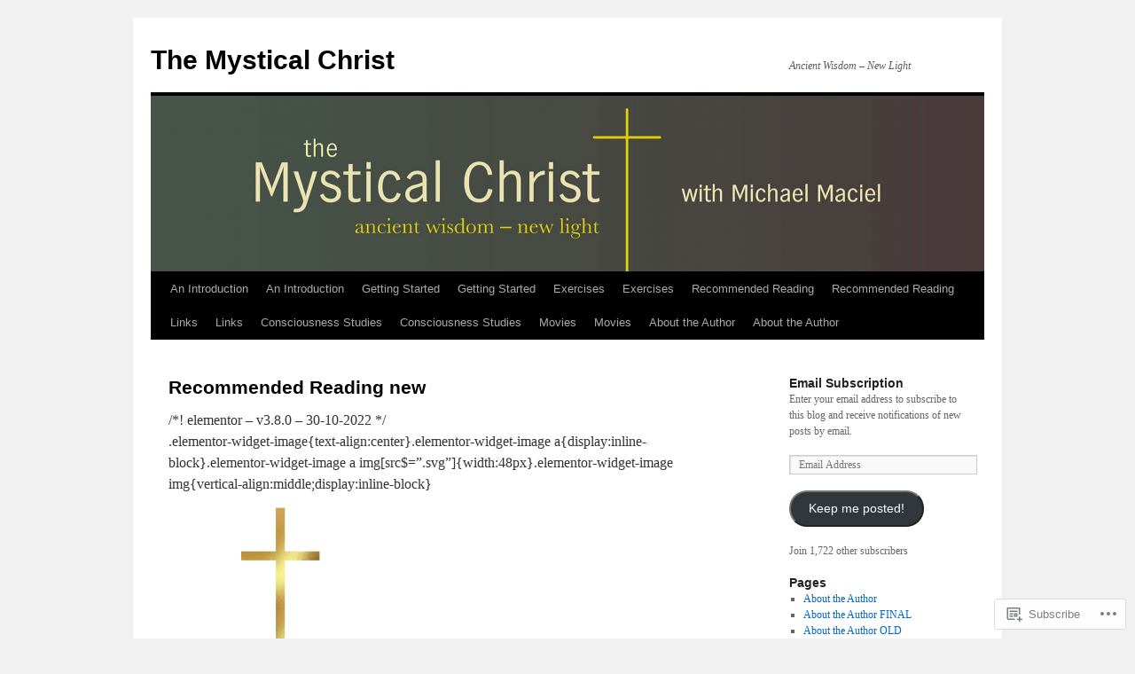

--- FILE ---
content_type: text/html; charset=UTF-8
request_url: https://mysticalchrist.org/recommended-reading-2/
body_size: 31595
content:
<!DOCTYPE html>
<html lang="en">
<head>
<meta charset="UTF-8" />
<title>
Recommended Reading new | The Mystical Christ</title>
<link rel="profile" href="https://gmpg.org/xfn/11" />
<link rel="stylesheet" type="text/css" media="all" href="https://s0.wp.com/wp-content/themes/pub/twentyten/style.css?m=1659017451i&amp;ver=20190507" />
<link rel="pingback" href="https://mysticalchrist.org/xmlrpc.php">
<meta name='robots' content='max-image-preview:large' />

<!-- Async WordPress.com Remote Login -->
<script id="wpcom_remote_login_js">
var wpcom_remote_login_extra_auth = '';
function wpcom_remote_login_remove_dom_node_id( element_id ) {
	var dom_node = document.getElementById( element_id );
	if ( dom_node ) { dom_node.parentNode.removeChild( dom_node ); }
}
function wpcom_remote_login_remove_dom_node_classes( class_name ) {
	var dom_nodes = document.querySelectorAll( '.' + class_name );
	for ( var i = 0; i < dom_nodes.length; i++ ) {
		dom_nodes[ i ].parentNode.removeChild( dom_nodes[ i ] );
	}
}
function wpcom_remote_login_final_cleanup() {
	wpcom_remote_login_remove_dom_node_classes( "wpcom_remote_login_msg" );
	wpcom_remote_login_remove_dom_node_id( "wpcom_remote_login_key" );
	wpcom_remote_login_remove_dom_node_id( "wpcom_remote_login_validate" );
	wpcom_remote_login_remove_dom_node_id( "wpcom_remote_login_js" );
	wpcom_remote_login_remove_dom_node_id( "wpcom_request_access_iframe" );
	wpcom_remote_login_remove_dom_node_id( "wpcom_request_access_styles" );
}

// Watch for messages back from the remote login
window.addEventListener( "message", function( e ) {
	if ( e.origin === "https://r-login.wordpress.com" ) {
		var data = {};
		try {
			data = JSON.parse( e.data );
		} catch( e ) {
			wpcom_remote_login_final_cleanup();
			return;
		}

		if ( data.msg === 'LOGIN' ) {
			// Clean up the login check iframe
			wpcom_remote_login_remove_dom_node_id( "wpcom_remote_login_key" );

			var id_regex = new RegExp( /^[0-9]+$/ );
			var token_regex = new RegExp( /^.*|.*|.*$/ );
			if (
				token_regex.test( data.token )
				&& id_regex.test( data.wpcomid )
			) {
				// We have everything we need to ask for a login
				var script = document.createElement( "script" );
				script.setAttribute( "id", "wpcom_remote_login_validate" );
				script.src = '/remote-login.php?wpcom_remote_login=validate'
					+ '&wpcomid=' + data.wpcomid
					+ '&token=' + encodeURIComponent( data.token )
					+ '&host=' + window.location.protocol
					+ '//' + window.location.hostname
					+ '&postid=6409'
					+ '&is_singular=';
				document.body.appendChild( script );
			}

			return;
		}

		// Safari ITP, not logged in, so redirect
		if ( data.msg === 'LOGIN-REDIRECT' ) {
			window.location = 'https://wordpress.com/log-in?redirect_to=' + window.location.href;
			return;
		}

		// Safari ITP, storage access failed, remove the request
		if ( data.msg === 'LOGIN-REMOVE' ) {
			var css_zap = 'html { -webkit-transition: margin-top 1s; transition: margin-top 1s; } /* 9001 */ html { margin-top: 0 !important; } * html body { margin-top: 0 !important; } @media screen and ( max-width: 782px ) { html { margin-top: 0 !important; } * html body { margin-top: 0 !important; } }';
			var style_zap = document.createElement( 'style' );
			style_zap.type = 'text/css';
			style_zap.appendChild( document.createTextNode( css_zap ) );
			document.body.appendChild( style_zap );

			var e = document.getElementById( 'wpcom_request_access_iframe' );
			e.parentNode.removeChild( e );

			document.cookie = 'wordpress_com_login_access=denied; path=/; max-age=31536000';

			return;
		}

		// Safari ITP
		if ( data.msg === 'REQUEST_ACCESS' ) {
			console.log( 'request access: safari' );

			// Check ITP iframe enable/disable knob
			if ( wpcom_remote_login_extra_auth !== 'safari_itp_iframe' ) {
				return;
			}

			// If we are in a "private window" there is no ITP.
			var private_window = false;
			try {
				var opendb = window.openDatabase( null, null, null, null );
			} catch( e ) {
				private_window = true;
			}

			if ( private_window ) {
				console.log( 'private window' );
				return;
			}

			var iframe = document.createElement( 'iframe' );
			iframe.id = 'wpcom_request_access_iframe';
			iframe.setAttribute( 'scrolling', 'no' );
			iframe.setAttribute( 'sandbox', 'allow-storage-access-by-user-activation allow-scripts allow-same-origin allow-top-navigation-by-user-activation' );
			iframe.src = 'https://r-login.wordpress.com/remote-login.php?wpcom_remote_login=request_access&origin=' + encodeURIComponent( data.origin ) + '&wpcomid=' + encodeURIComponent( data.wpcomid );

			var css = 'html { -webkit-transition: margin-top 1s; transition: margin-top 1s; } /* 9001 */ html { margin-top: 46px !important; } * html body { margin-top: 46px !important; } @media screen and ( max-width: 660px ) { html { margin-top: 71px !important; } * html body { margin-top: 71px !important; } #wpcom_request_access_iframe { display: block; height: 71px !important; } } #wpcom_request_access_iframe { border: 0px; height: 46px; position: fixed; top: 0; left: 0; width: 100%; min-width: 100%; z-index: 99999; background: #23282d; } ';

			var style = document.createElement( 'style' );
			style.type = 'text/css';
			style.id = 'wpcom_request_access_styles';
			style.appendChild( document.createTextNode( css ) );
			document.body.appendChild( style );

			document.body.appendChild( iframe );
		}

		if ( data.msg === 'DONE' ) {
			wpcom_remote_login_final_cleanup();
		}
	}
}, false );

// Inject the remote login iframe after the page has had a chance to load
// more critical resources
window.addEventListener( "DOMContentLoaded", function( e ) {
	var iframe = document.createElement( "iframe" );
	iframe.style.display = "none";
	iframe.setAttribute( "scrolling", "no" );
	iframe.setAttribute( "id", "wpcom_remote_login_key" );
	iframe.src = "https://r-login.wordpress.com/remote-login.php"
		+ "?wpcom_remote_login=key"
		+ "&origin=aHR0cHM6Ly9teXN0aWNhbGNocmlzdC5vcmc%3D"
		+ "&wpcomid=15967033"
		+ "&time=" + Math.floor( Date.now() / 1000 );
	document.body.appendChild( iframe );
}, false );
</script>
<link rel='dns-prefetch' href='//widgets.wp.com' />
<link rel='dns-prefetch' href='//s0.wp.com' />
<link rel="alternate" type="application/rss+xml" title="The Mystical Christ &raquo; Feed" href="https://mysticalchrist.org/feed/" />
<link rel="alternate" type="application/rss+xml" title="The Mystical Christ &raquo; Comments Feed" href="https://mysticalchrist.org/comments/feed/" />
<link rel="alternate" type="application/rss+xml" title="The Mystical Christ &raquo; Recommended Reading new Comments Feed" href="https://mysticalchrist.org/recommended-reading-2/feed/" />
	<script type="text/javascript">
		/* <![CDATA[ */
		function addLoadEvent(func) {
			var oldonload = window.onload;
			if (typeof window.onload != 'function') {
				window.onload = func;
			} else {
				window.onload = function () {
					oldonload();
					func();
				}
			}
		}
		/* ]]> */
	</script>
	<link crossorigin='anonymous' rel='stylesheet' id='all-css-0-1' href='/wp-content/mu-plugins/likes/jetpack-likes.css?m=1743883414i&cssminify=yes' type='text/css' media='all' />
<style id='wp-emoji-styles-inline-css'>

	img.wp-smiley, img.emoji {
		display: inline !important;
		border: none !important;
		box-shadow: none !important;
		height: 1em !important;
		width: 1em !important;
		margin: 0 0.07em !important;
		vertical-align: -0.1em !important;
		background: none !important;
		padding: 0 !important;
	}
/*# sourceURL=wp-emoji-styles-inline-css */
</style>
<link crossorigin='anonymous' rel='stylesheet' id='all-css-2-1' href='/wp-content/plugins/gutenberg-core/v22.2.0/build/styles/block-library/style.css?m=1764855221i&cssminify=yes' type='text/css' media='all' />
<style id='wp-block-library-inline-css'>
.has-text-align-justify {
	text-align:justify;
}
.has-text-align-justify{text-align:justify;}

/*# sourceURL=wp-block-library-inline-css */
</style><style id='global-styles-inline-css'>
:root{--wp--preset--aspect-ratio--square: 1;--wp--preset--aspect-ratio--4-3: 4/3;--wp--preset--aspect-ratio--3-4: 3/4;--wp--preset--aspect-ratio--3-2: 3/2;--wp--preset--aspect-ratio--2-3: 2/3;--wp--preset--aspect-ratio--16-9: 16/9;--wp--preset--aspect-ratio--9-16: 9/16;--wp--preset--color--black: #000;--wp--preset--color--cyan-bluish-gray: #abb8c3;--wp--preset--color--white: #fff;--wp--preset--color--pale-pink: #f78da7;--wp--preset--color--vivid-red: #cf2e2e;--wp--preset--color--luminous-vivid-orange: #ff6900;--wp--preset--color--luminous-vivid-amber: #fcb900;--wp--preset--color--light-green-cyan: #7bdcb5;--wp--preset--color--vivid-green-cyan: #00d084;--wp--preset--color--pale-cyan-blue: #8ed1fc;--wp--preset--color--vivid-cyan-blue: #0693e3;--wp--preset--color--vivid-purple: #9b51e0;--wp--preset--color--blue: #0066cc;--wp--preset--color--medium-gray: #666;--wp--preset--color--light-gray: #f1f1f1;--wp--preset--gradient--vivid-cyan-blue-to-vivid-purple: linear-gradient(135deg,rgb(6,147,227) 0%,rgb(155,81,224) 100%);--wp--preset--gradient--light-green-cyan-to-vivid-green-cyan: linear-gradient(135deg,rgb(122,220,180) 0%,rgb(0,208,130) 100%);--wp--preset--gradient--luminous-vivid-amber-to-luminous-vivid-orange: linear-gradient(135deg,rgb(252,185,0) 0%,rgb(255,105,0) 100%);--wp--preset--gradient--luminous-vivid-orange-to-vivid-red: linear-gradient(135deg,rgb(255,105,0) 0%,rgb(207,46,46) 100%);--wp--preset--gradient--very-light-gray-to-cyan-bluish-gray: linear-gradient(135deg,rgb(238,238,238) 0%,rgb(169,184,195) 100%);--wp--preset--gradient--cool-to-warm-spectrum: linear-gradient(135deg,rgb(74,234,220) 0%,rgb(151,120,209) 20%,rgb(207,42,186) 40%,rgb(238,44,130) 60%,rgb(251,105,98) 80%,rgb(254,248,76) 100%);--wp--preset--gradient--blush-light-purple: linear-gradient(135deg,rgb(255,206,236) 0%,rgb(152,150,240) 100%);--wp--preset--gradient--blush-bordeaux: linear-gradient(135deg,rgb(254,205,165) 0%,rgb(254,45,45) 50%,rgb(107,0,62) 100%);--wp--preset--gradient--luminous-dusk: linear-gradient(135deg,rgb(255,203,112) 0%,rgb(199,81,192) 50%,rgb(65,88,208) 100%);--wp--preset--gradient--pale-ocean: linear-gradient(135deg,rgb(255,245,203) 0%,rgb(182,227,212) 50%,rgb(51,167,181) 100%);--wp--preset--gradient--electric-grass: linear-gradient(135deg,rgb(202,248,128) 0%,rgb(113,206,126) 100%);--wp--preset--gradient--midnight: linear-gradient(135deg,rgb(2,3,129) 0%,rgb(40,116,252) 100%);--wp--preset--font-size--small: 13px;--wp--preset--font-size--medium: 20px;--wp--preset--font-size--large: 36px;--wp--preset--font-size--x-large: 42px;--wp--preset--font-family--albert-sans: 'Albert Sans', sans-serif;--wp--preset--font-family--alegreya: Alegreya, serif;--wp--preset--font-family--arvo: Arvo, serif;--wp--preset--font-family--bodoni-moda: 'Bodoni Moda', serif;--wp--preset--font-family--bricolage-grotesque: 'Bricolage Grotesque', sans-serif;--wp--preset--font-family--cabin: Cabin, sans-serif;--wp--preset--font-family--chivo: Chivo, sans-serif;--wp--preset--font-family--commissioner: Commissioner, sans-serif;--wp--preset--font-family--cormorant: Cormorant, serif;--wp--preset--font-family--courier-prime: 'Courier Prime', monospace;--wp--preset--font-family--crimson-pro: 'Crimson Pro', serif;--wp--preset--font-family--dm-mono: 'DM Mono', monospace;--wp--preset--font-family--dm-sans: 'DM Sans', sans-serif;--wp--preset--font-family--dm-serif-display: 'DM Serif Display', serif;--wp--preset--font-family--domine: Domine, serif;--wp--preset--font-family--eb-garamond: 'EB Garamond', serif;--wp--preset--font-family--epilogue: Epilogue, sans-serif;--wp--preset--font-family--fahkwang: Fahkwang, sans-serif;--wp--preset--font-family--figtree: Figtree, sans-serif;--wp--preset--font-family--fira-sans: 'Fira Sans', sans-serif;--wp--preset--font-family--fjalla-one: 'Fjalla One', sans-serif;--wp--preset--font-family--fraunces: Fraunces, serif;--wp--preset--font-family--gabarito: Gabarito, system-ui;--wp--preset--font-family--ibm-plex-mono: 'IBM Plex Mono', monospace;--wp--preset--font-family--ibm-plex-sans: 'IBM Plex Sans', sans-serif;--wp--preset--font-family--ibarra-real-nova: 'Ibarra Real Nova', serif;--wp--preset--font-family--instrument-serif: 'Instrument Serif', serif;--wp--preset--font-family--inter: Inter, sans-serif;--wp--preset--font-family--josefin-sans: 'Josefin Sans', sans-serif;--wp--preset--font-family--jost: Jost, sans-serif;--wp--preset--font-family--libre-baskerville: 'Libre Baskerville', serif;--wp--preset--font-family--libre-franklin: 'Libre Franklin', sans-serif;--wp--preset--font-family--literata: Literata, serif;--wp--preset--font-family--lora: Lora, serif;--wp--preset--font-family--merriweather: Merriweather, serif;--wp--preset--font-family--montserrat: Montserrat, sans-serif;--wp--preset--font-family--newsreader: Newsreader, serif;--wp--preset--font-family--noto-sans-mono: 'Noto Sans Mono', sans-serif;--wp--preset--font-family--nunito: Nunito, sans-serif;--wp--preset--font-family--open-sans: 'Open Sans', sans-serif;--wp--preset--font-family--overpass: Overpass, sans-serif;--wp--preset--font-family--pt-serif: 'PT Serif', serif;--wp--preset--font-family--petrona: Petrona, serif;--wp--preset--font-family--piazzolla: Piazzolla, serif;--wp--preset--font-family--playfair-display: 'Playfair Display', serif;--wp--preset--font-family--plus-jakarta-sans: 'Plus Jakarta Sans', sans-serif;--wp--preset--font-family--poppins: Poppins, sans-serif;--wp--preset--font-family--raleway: Raleway, sans-serif;--wp--preset--font-family--roboto: Roboto, sans-serif;--wp--preset--font-family--roboto-slab: 'Roboto Slab', serif;--wp--preset--font-family--rubik: Rubik, sans-serif;--wp--preset--font-family--rufina: Rufina, serif;--wp--preset--font-family--sora: Sora, sans-serif;--wp--preset--font-family--source-sans-3: 'Source Sans 3', sans-serif;--wp--preset--font-family--source-serif-4: 'Source Serif 4', serif;--wp--preset--font-family--space-mono: 'Space Mono', monospace;--wp--preset--font-family--syne: Syne, sans-serif;--wp--preset--font-family--texturina: Texturina, serif;--wp--preset--font-family--urbanist: Urbanist, sans-serif;--wp--preset--font-family--work-sans: 'Work Sans', sans-serif;--wp--preset--spacing--20: 0.44rem;--wp--preset--spacing--30: 0.67rem;--wp--preset--spacing--40: 1rem;--wp--preset--spacing--50: 1.5rem;--wp--preset--spacing--60: 2.25rem;--wp--preset--spacing--70: 3.38rem;--wp--preset--spacing--80: 5.06rem;--wp--preset--shadow--natural: 6px 6px 9px rgba(0, 0, 0, 0.2);--wp--preset--shadow--deep: 12px 12px 50px rgba(0, 0, 0, 0.4);--wp--preset--shadow--sharp: 6px 6px 0px rgba(0, 0, 0, 0.2);--wp--preset--shadow--outlined: 6px 6px 0px -3px rgb(255, 255, 255), 6px 6px rgb(0, 0, 0);--wp--preset--shadow--crisp: 6px 6px 0px rgb(0, 0, 0);}:where(.is-layout-flex){gap: 0.5em;}:where(.is-layout-grid){gap: 0.5em;}body .is-layout-flex{display: flex;}.is-layout-flex{flex-wrap: wrap;align-items: center;}.is-layout-flex > :is(*, div){margin: 0;}body .is-layout-grid{display: grid;}.is-layout-grid > :is(*, div){margin: 0;}:where(.wp-block-columns.is-layout-flex){gap: 2em;}:where(.wp-block-columns.is-layout-grid){gap: 2em;}:where(.wp-block-post-template.is-layout-flex){gap: 1.25em;}:where(.wp-block-post-template.is-layout-grid){gap: 1.25em;}.has-black-color{color: var(--wp--preset--color--black) !important;}.has-cyan-bluish-gray-color{color: var(--wp--preset--color--cyan-bluish-gray) !important;}.has-white-color{color: var(--wp--preset--color--white) !important;}.has-pale-pink-color{color: var(--wp--preset--color--pale-pink) !important;}.has-vivid-red-color{color: var(--wp--preset--color--vivid-red) !important;}.has-luminous-vivid-orange-color{color: var(--wp--preset--color--luminous-vivid-orange) !important;}.has-luminous-vivid-amber-color{color: var(--wp--preset--color--luminous-vivid-amber) !important;}.has-light-green-cyan-color{color: var(--wp--preset--color--light-green-cyan) !important;}.has-vivid-green-cyan-color{color: var(--wp--preset--color--vivid-green-cyan) !important;}.has-pale-cyan-blue-color{color: var(--wp--preset--color--pale-cyan-blue) !important;}.has-vivid-cyan-blue-color{color: var(--wp--preset--color--vivid-cyan-blue) !important;}.has-vivid-purple-color{color: var(--wp--preset--color--vivid-purple) !important;}.has-black-background-color{background-color: var(--wp--preset--color--black) !important;}.has-cyan-bluish-gray-background-color{background-color: var(--wp--preset--color--cyan-bluish-gray) !important;}.has-white-background-color{background-color: var(--wp--preset--color--white) !important;}.has-pale-pink-background-color{background-color: var(--wp--preset--color--pale-pink) !important;}.has-vivid-red-background-color{background-color: var(--wp--preset--color--vivid-red) !important;}.has-luminous-vivid-orange-background-color{background-color: var(--wp--preset--color--luminous-vivid-orange) !important;}.has-luminous-vivid-amber-background-color{background-color: var(--wp--preset--color--luminous-vivid-amber) !important;}.has-light-green-cyan-background-color{background-color: var(--wp--preset--color--light-green-cyan) !important;}.has-vivid-green-cyan-background-color{background-color: var(--wp--preset--color--vivid-green-cyan) !important;}.has-pale-cyan-blue-background-color{background-color: var(--wp--preset--color--pale-cyan-blue) !important;}.has-vivid-cyan-blue-background-color{background-color: var(--wp--preset--color--vivid-cyan-blue) !important;}.has-vivid-purple-background-color{background-color: var(--wp--preset--color--vivid-purple) !important;}.has-black-border-color{border-color: var(--wp--preset--color--black) !important;}.has-cyan-bluish-gray-border-color{border-color: var(--wp--preset--color--cyan-bluish-gray) !important;}.has-white-border-color{border-color: var(--wp--preset--color--white) !important;}.has-pale-pink-border-color{border-color: var(--wp--preset--color--pale-pink) !important;}.has-vivid-red-border-color{border-color: var(--wp--preset--color--vivid-red) !important;}.has-luminous-vivid-orange-border-color{border-color: var(--wp--preset--color--luminous-vivid-orange) !important;}.has-luminous-vivid-amber-border-color{border-color: var(--wp--preset--color--luminous-vivid-amber) !important;}.has-light-green-cyan-border-color{border-color: var(--wp--preset--color--light-green-cyan) !important;}.has-vivid-green-cyan-border-color{border-color: var(--wp--preset--color--vivid-green-cyan) !important;}.has-pale-cyan-blue-border-color{border-color: var(--wp--preset--color--pale-cyan-blue) !important;}.has-vivid-cyan-blue-border-color{border-color: var(--wp--preset--color--vivid-cyan-blue) !important;}.has-vivid-purple-border-color{border-color: var(--wp--preset--color--vivid-purple) !important;}.has-vivid-cyan-blue-to-vivid-purple-gradient-background{background: var(--wp--preset--gradient--vivid-cyan-blue-to-vivid-purple) !important;}.has-light-green-cyan-to-vivid-green-cyan-gradient-background{background: var(--wp--preset--gradient--light-green-cyan-to-vivid-green-cyan) !important;}.has-luminous-vivid-amber-to-luminous-vivid-orange-gradient-background{background: var(--wp--preset--gradient--luminous-vivid-amber-to-luminous-vivid-orange) !important;}.has-luminous-vivid-orange-to-vivid-red-gradient-background{background: var(--wp--preset--gradient--luminous-vivid-orange-to-vivid-red) !important;}.has-very-light-gray-to-cyan-bluish-gray-gradient-background{background: var(--wp--preset--gradient--very-light-gray-to-cyan-bluish-gray) !important;}.has-cool-to-warm-spectrum-gradient-background{background: var(--wp--preset--gradient--cool-to-warm-spectrum) !important;}.has-blush-light-purple-gradient-background{background: var(--wp--preset--gradient--blush-light-purple) !important;}.has-blush-bordeaux-gradient-background{background: var(--wp--preset--gradient--blush-bordeaux) !important;}.has-luminous-dusk-gradient-background{background: var(--wp--preset--gradient--luminous-dusk) !important;}.has-pale-ocean-gradient-background{background: var(--wp--preset--gradient--pale-ocean) !important;}.has-electric-grass-gradient-background{background: var(--wp--preset--gradient--electric-grass) !important;}.has-midnight-gradient-background{background: var(--wp--preset--gradient--midnight) !important;}.has-small-font-size{font-size: var(--wp--preset--font-size--small) !important;}.has-medium-font-size{font-size: var(--wp--preset--font-size--medium) !important;}.has-large-font-size{font-size: var(--wp--preset--font-size--large) !important;}.has-x-large-font-size{font-size: var(--wp--preset--font-size--x-large) !important;}.has-albert-sans-font-family{font-family: var(--wp--preset--font-family--albert-sans) !important;}.has-alegreya-font-family{font-family: var(--wp--preset--font-family--alegreya) !important;}.has-arvo-font-family{font-family: var(--wp--preset--font-family--arvo) !important;}.has-bodoni-moda-font-family{font-family: var(--wp--preset--font-family--bodoni-moda) !important;}.has-bricolage-grotesque-font-family{font-family: var(--wp--preset--font-family--bricolage-grotesque) !important;}.has-cabin-font-family{font-family: var(--wp--preset--font-family--cabin) !important;}.has-chivo-font-family{font-family: var(--wp--preset--font-family--chivo) !important;}.has-commissioner-font-family{font-family: var(--wp--preset--font-family--commissioner) !important;}.has-cormorant-font-family{font-family: var(--wp--preset--font-family--cormorant) !important;}.has-courier-prime-font-family{font-family: var(--wp--preset--font-family--courier-prime) !important;}.has-crimson-pro-font-family{font-family: var(--wp--preset--font-family--crimson-pro) !important;}.has-dm-mono-font-family{font-family: var(--wp--preset--font-family--dm-mono) !important;}.has-dm-sans-font-family{font-family: var(--wp--preset--font-family--dm-sans) !important;}.has-dm-serif-display-font-family{font-family: var(--wp--preset--font-family--dm-serif-display) !important;}.has-domine-font-family{font-family: var(--wp--preset--font-family--domine) !important;}.has-eb-garamond-font-family{font-family: var(--wp--preset--font-family--eb-garamond) !important;}.has-epilogue-font-family{font-family: var(--wp--preset--font-family--epilogue) !important;}.has-fahkwang-font-family{font-family: var(--wp--preset--font-family--fahkwang) !important;}.has-figtree-font-family{font-family: var(--wp--preset--font-family--figtree) !important;}.has-fira-sans-font-family{font-family: var(--wp--preset--font-family--fira-sans) !important;}.has-fjalla-one-font-family{font-family: var(--wp--preset--font-family--fjalla-one) !important;}.has-fraunces-font-family{font-family: var(--wp--preset--font-family--fraunces) !important;}.has-gabarito-font-family{font-family: var(--wp--preset--font-family--gabarito) !important;}.has-ibm-plex-mono-font-family{font-family: var(--wp--preset--font-family--ibm-plex-mono) !important;}.has-ibm-plex-sans-font-family{font-family: var(--wp--preset--font-family--ibm-plex-sans) !important;}.has-ibarra-real-nova-font-family{font-family: var(--wp--preset--font-family--ibarra-real-nova) !important;}.has-instrument-serif-font-family{font-family: var(--wp--preset--font-family--instrument-serif) !important;}.has-inter-font-family{font-family: var(--wp--preset--font-family--inter) !important;}.has-josefin-sans-font-family{font-family: var(--wp--preset--font-family--josefin-sans) !important;}.has-jost-font-family{font-family: var(--wp--preset--font-family--jost) !important;}.has-libre-baskerville-font-family{font-family: var(--wp--preset--font-family--libre-baskerville) !important;}.has-libre-franklin-font-family{font-family: var(--wp--preset--font-family--libre-franklin) !important;}.has-literata-font-family{font-family: var(--wp--preset--font-family--literata) !important;}.has-lora-font-family{font-family: var(--wp--preset--font-family--lora) !important;}.has-merriweather-font-family{font-family: var(--wp--preset--font-family--merriweather) !important;}.has-montserrat-font-family{font-family: var(--wp--preset--font-family--montserrat) !important;}.has-newsreader-font-family{font-family: var(--wp--preset--font-family--newsreader) !important;}.has-noto-sans-mono-font-family{font-family: var(--wp--preset--font-family--noto-sans-mono) !important;}.has-nunito-font-family{font-family: var(--wp--preset--font-family--nunito) !important;}.has-open-sans-font-family{font-family: var(--wp--preset--font-family--open-sans) !important;}.has-overpass-font-family{font-family: var(--wp--preset--font-family--overpass) !important;}.has-pt-serif-font-family{font-family: var(--wp--preset--font-family--pt-serif) !important;}.has-petrona-font-family{font-family: var(--wp--preset--font-family--petrona) !important;}.has-piazzolla-font-family{font-family: var(--wp--preset--font-family--piazzolla) !important;}.has-playfair-display-font-family{font-family: var(--wp--preset--font-family--playfair-display) !important;}.has-plus-jakarta-sans-font-family{font-family: var(--wp--preset--font-family--plus-jakarta-sans) !important;}.has-poppins-font-family{font-family: var(--wp--preset--font-family--poppins) !important;}.has-raleway-font-family{font-family: var(--wp--preset--font-family--raleway) !important;}.has-roboto-font-family{font-family: var(--wp--preset--font-family--roboto) !important;}.has-roboto-slab-font-family{font-family: var(--wp--preset--font-family--roboto-slab) !important;}.has-rubik-font-family{font-family: var(--wp--preset--font-family--rubik) !important;}.has-rufina-font-family{font-family: var(--wp--preset--font-family--rufina) !important;}.has-sora-font-family{font-family: var(--wp--preset--font-family--sora) !important;}.has-source-sans-3-font-family{font-family: var(--wp--preset--font-family--source-sans-3) !important;}.has-source-serif-4-font-family{font-family: var(--wp--preset--font-family--source-serif-4) !important;}.has-space-mono-font-family{font-family: var(--wp--preset--font-family--space-mono) !important;}.has-syne-font-family{font-family: var(--wp--preset--font-family--syne) !important;}.has-texturina-font-family{font-family: var(--wp--preset--font-family--texturina) !important;}.has-urbanist-font-family{font-family: var(--wp--preset--font-family--urbanist) !important;}.has-work-sans-font-family{font-family: var(--wp--preset--font-family--work-sans) !important;}
/*# sourceURL=global-styles-inline-css */
</style>

<style id='classic-theme-styles-inline-css'>
/*! This file is auto-generated */
.wp-block-button__link{color:#fff;background-color:#32373c;border-radius:9999px;box-shadow:none;text-decoration:none;padding:calc(.667em + 2px) calc(1.333em + 2px);font-size:1.125em}.wp-block-file__button{background:#32373c;color:#fff;text-decoration:none}
/*# sourceURL=/wp-includes/css/classic-themes.min.css */
</style>
<link crossorigin='anonymous' rel='stylesheet' id='all-css-4-1' href='/_static/??-eJx9jksOwjAMRC9EcCsEFQvEUVA+FqTUSRQ77fVxVbEBxMaSZ+bZA0sxPifBJEDNlKndY2LwuaLqVKyAJghDtDghaWzvmXfwG1uKMsa5UpHZ6KTYyMhDQf7HjSjF+qdRaTuxGcAtvb3bjCnkCrZJJisS/RcFXD24FqcAM1ann1VcK/Pnvna50qUfTl3XH8+HYXwBNR1jhQ==&cssminify=yes' type='text/css' media='all' />
<link rel='stylesheet' id='verbum-gutenberg-css-css' href='https://widgets.wp.com/verbum-block-editor/block-editor.css?ver=1738686361' media='all' />
<link crossorigin='anonymous' rel='stylesheet' id='all-css-6-1' href='/_static/??-eJyFjsEOwjAMQ3+IECaxiR0Q37JVoRTaplpSVfv7hRsTEtxsy88ytgKOs1JW1AclEix1Rm0WrJbiHNm95OhEDvivK7pGglYcpy8gVSix+pAFF7JRb9KjtT7sL8gTg12ZNHDeGbjHKSxv9Jau3dCdzv3YX8bnBqh7UWU=&cssminify=yes' type='text/css' media='all' />
<style id='jetpack-global-styles-frontend-style-inline-css'>
:root { --font-headings: unset; --font-base: unset; --font-headings-default: -apple-system,BlinkMacSystemFont,"Segoe UI",Roboto,Oxygen-Sans,Ubuntu,Cantarell,"Helvetica Neue",sans-serif; --font-base-default: -apple-system,BlinkMacSystemFont,"Segoe UI",Roboto,Oxygen-Sans,Ubuntu,Cantarell,"Helvetica Neue",sans-serif;}
/*# sourceURL=jetpack-global-styles-frontend-style-inline-css */
</style>
<link crossorigin='anonymous' rel='stylesheet' id='all-css-8-1' href='/_static/??-eJyNjcsKAjEMRX/IGtQZBxfip0hMS9sxTYppGfx7H7gRN+7ugcs5sFRHKi1Ig9Jd5R6zGMyhVaTrh8G6QFHfORhYwlvw6P39PbPENZmt4G/ROQuBKWVkxxrVvuBH1lIoz2waILJekF+HUzlupnG3nQ77YZwfuRJIaQ==&cssminify=yes' type='text/css' media='all' />
<script type="text/javascript" id="wpcom-actionbar-placeholder-js-extra">
/* <![CDATA[ */
var actionbardata = {"siteID":"15967033","postID":"6409","siteURL":"https://mysticalchrist.org","xhrURL":"https://mysticalchrist.org/wp-admin/admin-ajax.php","nonce":"a1fa0fa1af","isLoggedIn":"","statusMessage":"","subsEmailDefault":"instantly","proxyScriptUrl":"https://s0.wp.com/wp-content/js/wpcom-proxy-request.js?m=1513050504i&amp;ver=20211021","shortlink":"https://wp.me/P14ZKN-1Fn","i18n":{"followedText":"New posts from this site will now appear in your \u003Ca href=\"https://wordpress.com/reader\"\u003EReader\u003C/a\u003E","foldBar":"Collapse this bar","unfoldBar":"Expand this bar","shortLinkCopied":"Shortlink copied to clipboard."}};
//# sourceURL=wpcom-actionbar-placeholder-js-extra
/* ]]> */
</script>
<script type="text/javascript" id="jetpack-mu-wpcom-settings-js-before">
/* <![CDATA[ */
var JETPACK_MU_WPCOM_SETTINGS = {"assetsUrl":"https://s0.wp.com/wp-content/mu-plugins/jetpack-mu-wpcom-plugin/sun/jetpack_vendor/automattic/jetpack-mu-wpcom/src/build/"};
//# sourceURL=jetpack-mu-wpcom-settings-js-before
/* ]]> */
</script>
<script crossorigin='anonymous' type='text/javascript'  src='/wp-content/js/rlt-proxy.js?m=1720530689i'></script>
<script type="text/javascript" id="rlt-proxy-js-after">
/* <![CDATA[ */
	rltInitialize( {"token":null,"iframeOrigins":["https:\/\/widgets.wp.com"]} );
//# sourceURL=rlt-proxy-js-after
/* ]]> */
</script>
<link rel="EditURI" type="application/rsd+xml" title="RSD" href="https://mysticalchrist.wordpress.com/xmlrpc.php?rsd" />
<meta name="generator" content="WordPress.com" />
<link rel="canonical" href="https://mysticalchrist.org/recommended-reading-2/" />
<link rel='shortlink' href='https://wp.me/P14ZKN-1Fn' />
<link rel="alternate" type="application/json+oembed" href="https://public-api.wordpress.com/oembed/?format=json&amp;url=https%3A%2F%2Fmysticalchrist.org%2Frecommended-reading-2%2F&amp;for=wpcom-auto-discovery" /><link rel="alternate" type="application/xml+oembed" href="https://public-api.wordpress.com/oembed/?format=xml&amp;url=https%3A%2F%2Fmysticalchrist.org%2Frecommended-reading-2%2F&amp;for=wpcom-auto-discovery" />
<!-- Jetpack Open Graph Tags -->
<meta property="og:type" content="article" />
<meta property="og:title" content="Recommended Reading new" />
<meta property="og:url" content="https://mysticalchrist.org/recommended-reading-2/" />
<meta property="og:description" content="/*! elementor &#8211; v3.8.0 &#8211; 30-10-2022 */ .elementor-widget-image{text-align:center}.elementor-widget-image a{display:inline-block}.elementor-widget-image a img[src$=&#8221;.svg&#8221;]{wi…" />
<meta property="article:published_time" content="2022-06-20T18:45:29+00:00" />
<meta property="article:modified_time" content="2023-02-27T18:14:06+00:00" />
<meta property="og:site_name" content="The Mystical Christ" />
<meta property="og:image" content="https://mysticalchrist.org/wp-content/uploads/2023/02/47c5f-logo-mm-spiritual-tools-that-work-white-1920x660-1.png?w=1024&#038;h=352" />
<meta property="og:image:width" content="640" />
<meta property="og:image:height" content="220" />
<meta property="og:image:alt" content="" />
<meta property="og:locale" content="en_US" />
<meta property="article:publisher" content="https://www.facebook.com/WordPresscom" />
<meta name="twitter:text:title" content="Recommended Reading new" />
<meta name="twitter:image" content="https://mysticalchrist.org/wp-content/uploads/2023/02/47c5f-logo-mm-spiritual-tools-that-work-white-1920x660-1.png?w=640&#038;h=352" />
<meta name="twitter:card" content="summary_large_image" />

<!-- End Jetpack Open Graph Tags -->
<link rel="shortcut icon" type="image/x-icon" href="https://s0.wp.com/i/favicon.ico?m=1713425267i" sizes="16x16 24x24 32x32 48x48" />
<link rel="icon" type="image/x-icon" href="https://s0.wp.com/i/favicon.ico?m=1713425267i" sizes="16x16 24x24 32x32 48x48" />
<link rel="apple-touch-icon" href="https://s0.wp.com/i/webclip.png?m=1713868326i" />
<link rel='openid.server' href='https://mysticalchrist.org/?openidserver=1' />
<link rel='openid.delegate' href='https://mysticalchrist.org/' />
<link rel="search" type="application/opensearchdescription+xml" href="https://mysticalchrist.org/osd.xml" title="The Mystical Christ" />
<link rel="search" type="application/opensearchdescription+xml" href="https://s1.wp.com/opensearch.xml" title="WordPress.com" />
<meta name="description" content="/*! elementor - v3.8.0 - 30-10-2022 */ .elementor-widget-image{text-align:center}.elementor-widget-image a{display:inline-block}.elementor-widget-image a img[src$=&quot;.svg&quot;]{width:48px}.elementor-widget-image img{vertical-align:middle;display:inline-block} Home Courses Books Blog Events About Free Videos X /*! elementor - v3.8.0 - 30-10-2022 */ .elementor-heading-title{padding:0;margin:0;line-height:1}.elementor-widget-heading .elementor-heading-title[class*=elementor-size-]&gt;a{color:inherit;font-size:inherit;line-height:inherit}.elementor-widget-heading .elementor-heading-title.elementor-size-small{font-size:15px}.elementor-widget-heading .elementor-heading-title.elementor-size-medium{font-size:19px}.elementor-widget-heading .elementor-heading-title.elementor-size-large{font-size:29px}.elementor-widget-heading .elementor-heading-title.elementor-size-xl{font-size:39px}.elementor-widget-heading .elementor-heading-title.elementor-size-xxl{font-size:59px}Recommended Books The Golden Force A Holy Order of MANS publication Buy Now on Amazon About MICHAEL MACIEL Hi, I&#039;m Michael.I’m&hellip;" />
<link crossorigin='anonymous' rel='stylesheet' id='all-css-0-3' href='/wp-content/mu-plugins/jetpack-plugin/sun/_inc/build/subscriptions/subscriptions.min.css?m=1753981412i&cssminify=yes' type='text/css' media='all' />
</head>

<body class="wp-singular page-template-default page page-id-6409 custom-background wp-theme-pubtwentyten customizer-styles-applied single-author jetpack-reblog-enabled">
<div id="wrapper" class="hfeed">
	<div id="header">
		<div id="masthead">
			<div id="branding" role="banner">
								<div id="site-title">
					<span>
						<a href="https://mysticalchrist.org/" title="The Mystical Christ" rel="home">The Mystical Christ</a>
					</span>
				</div>
				<div id="site-description">Ancient Wisdom &#8211; New Light</div>

									<a class="home-link" href="https://mysticalchrist.org/" title="The Mystical Christ" rel="home">
						<img src="https://mysticalchrist.org/wp-content/uploads/2020/11/cropped-untitled-design-2.png" width="940" height="198" alt="" />
					</a>
								</div><!-- #branding -->

			<div id="access" role="navigation">
								<div class="skip-link screen-reader-text"><a href="#content" title="Skip to content">Skip to content</a></div>
				<div class="menu-header"><ul id="menu-main-menu" class="menu"><li id="menu-item-8884" class="menu-item menu-item-type-post_type menu-item-object-page menu-item-8884"><a href="https://mysticalchrist.org/introduction/">An Introduction</a></li>
<li id="menu-item-76" class="menu-item menu-item-type-post_type menu-item-object-page menu-item-76"><a href="https://mysticalchrist.org/introduction/">An Introduction</a></li>
<li id="menu-item-8885" class="menu-item menu-item-type-post_type menu-item-object-page menu-item-8885"><a href="https://mysticalchrist.org/getting-started/">Getting Started</a></li>
<li id="menu-item-79" class="menu-item menu-item-type-post_type menu-item-object-page menu-item-79"><a href="https://mysticalchrist.org/getting-started/">Getting Started</a></li>
<li id="menu-item-8886" class="menu-item menu-item-type-post_type menu-item-object-page menu-item-8886"><a href="https://mysticalchrist.org/exercises/">Exercises</a></li>
<li id="menu-item-83" class="menu-item menu-item-type-post_type menu-item-object-page menu-item-83"><a href="https://mysticalchrist.org/exercises/">Exercises</a></li>
<li id="menu-item-8887" class="menu-item menu-item-type-post_type menu-item-object-page menu-item-8887"><a href="https://mysticalchrist.org/recommended-reading/">Recommended Reading</a></li>
<li id="menu-item-86" class="menu-item menu-item-type-post_type menu-item-object-page menu-item-86"><a href="https://mysticalchrist.org/recommended-reading/">Recommended Reading</a></li>
<li id="menu-item-8888" class="menu-item menu-item-type-post_type menu-item-object-page menu-item-8888"><a href="https://mysticalchrist.org/links/">Links</a></li>
<li id="menu-item-244" class="menu-item menu-item-type-post_type menu-item-object-page menu-item-244"><a href="https://mysticalchrist.org/links/">Links</a></li>
<li id="menu-item-8889" class="menu-item menu-item-type-post_type menu-item-object-page menu-item-8889"><a href="https://mysticalchrist.org/consciousness-studies/">Consciousness Studies</a></li>
<li id="menu-item-469" class="menu-item menu-item-type-post_type menu-item-object-page menu-item-469"><a href="https://mysticalchrist.org/consciousness-studies/">Consciousness Studies</a></li>
<li id="menu-item-1342" class="menu-item menu-item-type-post_type menu-item-object-page menu-item-1342"><a href="https://mysticalchrist.org/movies/">Movies</a></li>
<li id="menu-item-8890" class="menu-item menu-item-type-post_type menu-item-object-page menu-item-8890"><a href="https://mysticalchrist.org/movies/">Movies</a></li>
<li id="menu-item-7629" class="menu-item menu-item-type-custom menu-item-object-custom menu-item-7629"><a href="http://atomic-temporary-15967033.wpcomstaging.com/about/">About the Author</a></li>
<li id="menu-item-1305" class="menu-item menu-item-type-custom menu-item-object-custom menu-item-1305"><a href="https://mysticalchrist.wordpress.com/about/">About the Author</a></li>
</ul></div>			</div><!-- #access -->
		</div><!-- #masthead -->
	</div><!-- #header -->

	<div id="main">

		<div id="container">
			<div id="content" role="main">

			

				<div id="post-6409" class="post-6409 page type-page status-publish hentry">
											<h1 class="entry-title">Recommended Reading new</h1>
					
					<div class="entry-content">
						<p>/*! elementor &#8211; v3.8.0 &#8211; 30-10-2022 */<br />
.elementor-widget-image{text-align:center}.elementor-widget-image a{display:inline-block}.elementor-widget-image a img[src$=&#8221;.svg&#8221;]{width:48px}.elementor-widget-image img{vertical-align:middle;display:inline-block}												<img width="640" height="220" src="https://mysticalchrist.org/wp-content/uploads/2023/02/47c5f-logo-mm-spiritual-tools-that-work-white-1920x660-1.png?w=640&#038;h=220" alt="" loading="lazy" />															</p>
<ul id="menu-menu-new">
<li id="menu-item-5724"><a href="https://mysticalchrist.wordpress.com/home-6622/">Home</a></li>
<li id="menu-item-5731"><a href="https://mysticalchrist.wordpress.com/spiritual-exercise/">Courses</a></li>
<li id="menu-item-7043"><a href="https://mysticalchrist.wordpress.com/books-by-michael-maciel/">Books</a></li>
<li id="menu-item-5729"><a href="https://mysticalchrist.wordpress.com/blog/?frame-nonce=8048bddcb5">Blog</a></li>
<li id="menu-item-7044"><a href="#">Events</a></li>
<li id="menu-item-5863"><a href="https://mysticalchrist.wordpress.com/about-the-author/">About</a>
<ul>
<li id="menu-item-7069"><a href="https://mysticalchrist.wordpress.com/my-youtube-channel/">Free Videos</a></ul>
</li>
</ul>
<p>						<a href="https://mysticalchrist.wordpress.com" target="_self" rel="noopener"><br />
                            <img src="" title="" alt="" /><br />
						</a><br />
					X<br />
			/*! elementor &#8211; v3.8.0 &#8211; 30-10-2022 */<br />
.elementor-heading-title{padding:0;margin:0;line-height:1}.elementor-widget-heading .elementor-heading-title[class*=elementor-size-]&gt;a{color:inherit;font-size:inherit;line-height:inherit}.elementor-widget-heading .elementor-heading-title.elementor-size-small{font-size:15px}.elementor-widget-heading .elementor-heading-title.elementor-size-medium{font-size:19px}.elementor-widget-heading .elementor-heading-title.elementor-size-large{font-size:29px}.elementor-widget-heading .elementor-heading-title.elementor-size-xl{font-size:39px}.elementor-widget-heading .elementor-heading-title.elementor-size-xxl{font-size:59px}</p>
<h2>Recommended Books</h2>
<p>																<a href="https://www.amazon.com/Golden-Force-Dr-Earl-Blighton/dp/1737017601/ref=sr_1_1?crid=16ZQRE6EV5OUM&#038;keywords=the+golden+force&#038;qid=1651082941&#038;s=books&#038;sprefix=the+golden+force%2Cstripbooks%2C325&#038;sr=1-1" target="_blank" rel="noopener"><br />
							<img width="640" height="640" src="https://mysticalchrist.org/wp-content/uploads/2023/02/ae44e-download-17800471664027538.png?w=640&#038;h=640" alt="" loading="lazy" />								</a></p>
<h2>The Golden Force</h2>
<h2>A Holy Order of MANS publication</h2>
<p>			<a href="https://www.amazon.com/Golden-Force-Dr-Earl-Blighton/dp/1737017601/ref=sr_1_1?crid=16ZQRE6EV5OUM&#038;keywords=the+golden+force&#038;qid=1651082941&#038;s=books&#038;sprefix=the+golden+force%2Cstripbooks%2C325&#038;sr=1-1" target="_blank" role="button" rel="noopener"><br />
						Buy Now on Amazon<br />
					</a></p>
<h4><a href="https://mysticalchrist.wordpress.com/about-the-author/">About MICHAEL  MACIEL</a></h4>
<p><b>Hi, I&#8217;m Michael.</b></p>
<p>I’m a priest and teacher trained in the Holy Order of MANS. I believe that understanding comes from direct experience, not from reading a mountain of books. I help you take charge of your spiritual life by providing a systematic, self-guided program of spiritual and psycho-technologies designed to produce immediate experiences of God&#8217;s Light, Life, and Love in your mind and body.</p>
<h4>OTHER VALUABLE RESOURCES</h4>
<ul>
<li>
											<a href="http://holyorderofmans.com/" target="_blank" rel="noopener"><br />
										Holy Orders Of MANS<br />
											</a>
									</li>
<li>
											<a href="https://holyorderofmans.org/books/" target="_blank" rel="noopener"><br />
										HOOM Publications<br />
											</a>
									</li>
<li>
										Gates-of-Light.com
									</li>
<li>
										SpiritGate.com
									</li>
<li>
										MarkEarlix.com
									</li>
</ul>
<ul>
<li>
										Privacy Policy
									</li>
<li>
										Terms &amp; Conditions
									</li>
</ul>
<h4>Social Media</h4>
<p>			/*! elementor &#8211; v3.8.0 &#8211; 30-10-2022 */<br />
.elementor-widget-social-icons.elementor-grid-0 .elementor-widget-container,.elementor-widget-social-icons.elementor-grid-mobile-0 .elementor-widget-container,.elementor-widget-social-icons.elementor-grid-tablet-0 .elementor-widget-container{line-height:1;font-size:0}.elementor-widget-social-icons:not(.elementor-grid-0):not(.elementor-grid-tablet-0):not(.elementor-grid-mobile-0) .elementor-grid{display:inline-grid}.elementor-widget-social-icons .elementor-grid{grid-column-gap:var(&#8211;grid-column-gap,5px);grid-row-gap:var(&#8211;grid-row-gap,5px);grid-template-columns:var(&#8211;grid-template-columns);-webkit-box-pack:var(&#8211;justify-content,center);-ms-flex-pack:var(&#8211;justify-content,center);justify-content:var(&#8211;justify-content,center);justify-items:var(&#8211;justify-content,center)}.elementor-icon.elementor-social-icon{font-size:var(&#8211;icon-size,25px);line-height:var(&#8211;icon-size,25px);width:calc(var(&#8211;icon-size, 25px) + (2 * var(&#8211;icon-padding, .5em)));height:calc(var(&#8211;icon-size, 25px) + (2 * var(&#8211;icon-padding, .5em)))}.elementor-social-icon{&#8211;e-social-icon-icon-color:#fff;display:-webkit-inline-box;display:-ms-inline-flexbox;display:inline-flex;background-color:#818a91;-webkit-box-align:center;-ms-flex-align:center;align-items:center;-webkit-box-pack:center;-ms-flex-pack:center;justify-content:center;text-align:center;cursor:pointer}.elementor-social-icon i{color:var(&#8211;e-social-icon-icon-color)}.elementor-social-icon svg{fill:var(&#8211;e-social-icon-icon-color)}.elementor-social-icon:last-child{margin:0}.elementor-social-icon:hover{opacity:.9;color:#fff}.elementor-social-icon-android{background-color:#a4c639}.elementor-social-icon-apple{background-color:#999}.elementor-social-icon-behance{background-color:#1769ff}.elementor-social-icon-bitbucket{background-color:#205081}.elementor-social-icon-codepen{background-color:#000}.elementor-social-icon-delicious{background-color:#39f}.elementor-social-icon-deviantart{background-color:#05cc47}.elementor-social-icon-digg{background-color:#005be2}.elementor-social-icon-dribbble{background-color:#ea4c89}.elementor-social-icon-elementor{background-color:#d30c5c}.elementor-social-icon-envelope{background-color:#ea4335}.elementor-social-icon-facebook,.elementor-social-icon-facebook-f{background-color:#3b5998}.elementor-social-icon-flickr{background-color:#0063dc}.elementor-social-icon-foursquare{background-color:#2d5be3}.elementor-social-icon-free-code-camp,.elementor-social-icon-freecodecamp{background-color:#006400}.elementor-social-icon-github{background-color:#333}.elementor-social-icon-gitlab{background-color:#e24329}.elementor-social-icon-globe{background-color:#818a91}.elementor-social-icon-google-plus,.elementor-social-icon-google-plus-g{background-color:#dd4b39}.elementor-social-icon-houzz{background-color:#7ac142}.elementor-social-icon-instagram{background-color:#262626}.elementor-social-icon-jsfiddle{background-color:#487aa2}.elementor-social-icon-link{background-color:#818a91}.elementor-social-icon-linkedin,.elementor-social-icon-linkedin-in{background-color:#0077b5}.elementor-social-icon-medium{background-color:#00ab6b}.elementor-social-icon-meetup{background-color:#ec1c40}.elementor-social-icon-mixcloud{background-color:#273a4b}.elementor-social-icon-odnoklassniki{background-color:#f4731c}.elementor-social-icon-pinterest{background-color:#bd081c}.elementor-social-icon-product-hunt{background-color:#da552f}.elementor-social-icon-reddit{background-color:#ff4500}.elementor-social-icon-rss{background-color:#f26522}.elementor-social-icon-shopping-cart{background-color:#4caf50}.elementor-social-icon-skype{background-color:#00aff0}.elementor-social-icon-slideshare{background-color:#0077b5}.elementor-social-icon-snapchat{background-color:#fffc00}.elementor-social-icon-soundcloud{background-color:#f80}.elementor-social-icon-spotify{background-color:#2ebd59}.elementor-social-icon-stack-overflow{background-color:#fe7a15}.elementor-social-icon-steam{background-color:#00adee}.elementor-social-icon-stumbleupon{background-color:#eb4924}.elementor-social-icon-telegram{background-color:#2ca5e0}.elementor-social-icon-thumb-tack{background-color:#1aa1d8}.elementor-social-icon-tripadvisor{background-color:#589442}.elementor-social-icon-tumblr{background-color:#35465c}.elementor-social-icon-twitch{background-color:#6441a5}.elementor-social-icon-twitter{background-color:#1da1f2}.elementor-social-icon-viber{background-color:#665cac}.elementor-social-icon-vimeo{background-color:#1ab7ea}.elementor-social-icon-vk{background-color:#45668e}.elementor-social-icon-weibo{background-color:#dd2430}.elementor-social-icon-weixin{background-color:#31a918}.elementor-social-icon-whatsapp{background-color:#25d366}.elementor-social-icon-wordpress{background-color:#21759b}.elementor-social-icon-xing{background-color:#026466}.elementor-social-icon-yelp{background-color:#af0606}.elementor-social-icon-youtube{background-color:#cd201f}.elementor-social-icon-500px{background-color:#0099e5}.elementor-shape-rounded .elementor-icon.elementor-social-icon{border-radius:10%}.elementor-shape-circle .elementor-icon.elementor-social-icon{border-radius:50%}<br />
					<a href="https://www.facebook.com/groups/197925370312747" target="_blank" rel="noopener"><br />
						Facebook-f<br />
											</a><br />
					<a href="https://www.youtube.com/channel/UCKYf44AlKjZwziHyT_OE9hg" target="_blank" rel="noopener"><br />
						Youtube<br />
											</a><br />
					<a href="https://www.instagram.com/michael.maciel.3975/" target="_blank" rel="noopener"><br />
						Instagram<br />
											</a><br />
					<a href="https://maciel.substack.com/" target="_blank" rel="noopener"><br />
						Link<br />
											</a><br />
					<a href="https://www.patreon.com/user?u=40852277" target="_blank" rel="noopener"><br />
						Patreon<br />
											</a><br />
			<a href="#" target="_blank" role="button" rel="noopener"><br />
						Patricipate in the Work<br />
					</a></p>
<h4>SUBSCRIBE</h4>
<p>Sign Up for Spirit Briefings and receive a weekly dose of Spiritual Solutions That Work.</p>
<ul></ul>
<p>Subscribe.formkit-form[data-uid=&#8221;c55a51a252&#8243;] *{box-sizing:border-box;}.formkit-form[data-uid=&#8221;c55a51a252&#8243;]{-webkit-font-smoothing:antialiased;-moz-osx-font-smoothing:grayscale;}.formkit-form[data-uid=&#8221;c55a51a252&#8243;] legend{border:none;font-size:inherit;margin-bottom:10px;padding:0;position:relative;display:table;}.formkit-form[data-uid=&#8221;c55a51a252&#8243;] fieldset{border:0;padding:0.01em 0 0 0;margin:0;min-width:0;}.formkit-form[data-uid=&#8221;c55a51a252&#8243;] body:not(:-moz-handler-blocked) fieldset{display:table-cell;}.formkit-form[data-uid=&#8221;c55a51a252&#8243;] h1,.formkit-form[data-uid=&#8221;c55a51a252&#8243;] h2,.formkit-form[data-uid=&#8221;c55a51a252&#8243;] h3,.formkit-form[data-uid=&#8221;c55a51a252&#8243;] h4,.formkit-form[data-uid=&#8221;c55a51a252&#8243;] h5,.formkit-form[data-uid=&#8221;c55a51a252&#8243;] h6{color:inherit;font-size:inherit;font-weight:inherit;}.formkit-form[data-uid=&#8221;c55a51a252&#8243;] h2{font-size:1.5em;margin:1em 0;}.formkit-form[data-uid=&#8221;c55a51a252&#8243;] h3{font-size:1.17em;margin:1em 0;}.formkit-form[data-uid=&#8221;c55a51a252&#8243;] p{color:inherit;font-size:inherit;font-weight:inherit;}.formkit-form[data-uid=&#8221;c55a51a252&#8243;] ol:not([template-default]),.formkit-form[data-uid=&#8221;c55a51a252&#8243;] ul:not([template-default]),.formkit-form[data-uid=&#8221;c55a51a252&#8243;] blockquote:not([template-default]){text-align:left;}.formkit-form[data-uid=&#8221;c55a51a252&#8243;] p:not([template-default]),.formkit-form[data-uid=&#8221;c55a51a252&#8243;] hr:not([template-default]),.formkit-form[data-uid=&#8221;c55a51a252&#8243;] blockquote:not([template-default]),.formkit-form[data-uid=&#8221;c55a51a252&#8243;] ol:not([template-default]),.formkit-form[data-uid=&#8221;c55a51a252&#8243;] ul:not([template-default]){color:inherit;font-style:initial;}.formkit-form[data-uid=&#8221;c55a51a252&#8243;] .ordered-list,.formkit-form[data-uid=&#8221;c55a51a252&#8243;] .unordered-list{list-style-position:outside !important;padding-left:1em;}.formkit-form[data-uid=&#8221;c55a51a252&#8243;] .list-item{padding-left:0;}.formkit-form[data-uid=&#8221;c55a51a252&#8243;][data-format=&#8221;modal&#8221;]{display:none;}.formkit-form[data-uid=&#8221;c55a51a252&#8243;][data-format=&#8221;slide in&#8221;]{display:none;}.formkit-form[data-uid=&#8221;c55a51a252&#8243;][data-format=&#8221;sticky bar&#8221;]{display:none;}.formkit-sticky-bar .formkit-form[data-uid=&#8221;c55a51a252&#8243;][data-format=&#8221;sticky bar&#8221;]{display:block;}.formkit-form[data-uid=&#8221;c55a51a252&#8243;] .formkit-input,.formkit-form[data-uid=&#8221;c55a51a252&#8243;] .formkit-select,.formkit-form[data-uid=&#8221;c55a51a252&#8243;] .formkit-checkboxes{width:100%;}.formkit-form[data-uid=&#8221;c55a51a252&#8243;] .formkit-button,.formkit-form[data-uid=&#8221;c55a51a252&#8243;] .formkit-submit{border:0;border-radius:5px;color:#ffffff;cursor:pointer;display:inline-block;text-align:center;font-size:15px;font-weight:500;cursor:pointer;margin-bottom:15px;overflow:hidden;padding:0;position:relative;vertical-align:middle;}.formkit-form[data-uid=&#8221;c55a51a252&#8243;] .formkit-button:hover,.formkit-form[data-uid=&#8221;c55a51a252&#8243;] .formkit-submit:hover,.formkit-form[data-uid=&#8221;c55a51a252&#8243;] .formkit-button:focus,.formkit-form[data-uid=&#8221;c55a51a252&#8243;] .formkit-submit:focus{outline:none;}.formkit-form[data-uid=&#8221;c55a51a252&#8243;] .formkit-button:hover &gt; span,.formkit-form[data-uid=&#8221;c55a51a252&#8243;] .formkit-submit:hover &gt; span,.formkit-form[data-uid=&#8221;c55a51a252&#8243;] .formkit-button:focus &gt; span,.formkit-form[data-uid=&#8221;c55a51a252&#8243;] .formkit-submit:focus &gt; span{background-color:rgba(0,0,0,0.1);}.formkit-form[data-uid=&#8221;c55a51a252&#8243;] .formkit-button &gt; span,.formkit-form[data-uid=&#8221;c55a51a252&#8243;] .formkit-submit &gt; span{display:block;-webkit-transition:all 300ms ease-in-out;transition:all 300ms ease-in-out;padding:12px 24px;}.formkit-form[data-uid=&#8221;c55a51a252&#8243;] .formkit-input{background:#ffffff;font-size:15px;padding:12px;border:1px solid #e3e3e3;-webkit-flex:1 0 auto;-ms-flex:1 0 auto;flex:1 0 auto;line-height:1.4;margin:0;-webkit-transition:border-color ease-out 300ms;transition:border-color ease-out 300ms;}.formkit-form[data-uid=&#8221;c55a51a252&#8243;] .formkit-input:focus{outline:none;border-color:#1677be;-webkit-transition:border-color ease 300ms;transition:border-color ease 300ms;}.formkit-form[data-uid=&#8221;c55a51a252&#8243;] .formkit-input::-webkit-input-placeholder{color:inherit;opacity:0.8;}.formkit-form[data-uid=&#8221;c55a51a252&#8243;] .formkit-input::-moz-placeholder{color:inherit;opacity:0.8;}.formkit-form[data-uid=&#8221;c55a51a252&#8243;] .formkit-input:-ms-input-placeholder{color:inherit;opacity:0.8;}.formkit-form[data-uid=&#8221;c55a51a252&#8243;] .formkit-input::placeholder{color:inherit;opacity:0.8;}.formkit-form[data-uid=&#8221;c55a51a252&#8243;] [data-group=&#8221;dropdown&#8221;]{position:relative;display:inline-block;width:100%;}.formkit-form[data-uid=&#8221;c55a51a252&#8243;] [data-group=&#8221;dropdown&#8221;]::before{content:&#8221;&#8221;;top:calc(50% &#8211; 2.5px);right:10px;position:absolute;pointer-events:none;border-color:#4f4f4f transparent transparent transparent;border-style:solid;border-width:6px 6px 0 6px;height:0;width:0;z-index:999;}.formkit-form[data-uid=&#8221;c55a51a252&#8243;] [data-group=&#8221;dropdown&#8221;] select{height:auto;width:100%;cursor:pointer;color:#333333;line-height:1.4;margin-bottom:0;padding:0 6px;-webkit-appearance:none;-moz-appearance:none;appearance:none;font-size:15px;padding:12px;padding-right:25px;border:1px solid #e3e3e3;background:#ffffff;}.formkit-form[data-uid=&#8221;c55a51a252&#8243;] [data-group=&#8221;dropdown&#8221;] select:focus{outline:none;}.formkit-form[data-uid=&#8221;c55a51a252&#8243;] [data-group=&#8221;checkboxes&#8221;]{text-align:left;margin:0;}.formkit-form[data-uid=&#8221;c55a51a252&#8243;] [data-group=&#8221;checkboxes&#8221;] [data-group=&#8221;checkbox&#8221;]{margin-bottom:10px;}.formkit-form[data-uid=&#8221;c55a51a252&#8243;] [data-group=&#8221;checkboxes&#8221;] [data-group=&#8221;checkbox&#8221;] *{cursor:pointer;}.formkit-form[data-uid=&#8221;c55a51a252&#8243;] [data-group=&#8221;checkboxes&#8221;] [data-group=&#8221;checkbox&#8221;]:last-of-type{margin-bottom:0;}.formkit-form[data-uid=&#8221;c55a51a252&#8243;] [data-group=&#8221;checkboxes&#8221;] [data-group=&#8221;checkbox&#8221;] input[type=&#8221;checkbox&#8221;]{display:none;}.formkit-form[data-uid=&#8221;c55a51a252&#8243;] [data-group=&#8221;checkboxes&#8221;] [data-group=&#8221;checkbox&#8221;] input[type=&#8221;checkbox&#8221;] + label::after{content:none;}.formkit-form[data-uid=&#8221;c55a51a252&#8243;] [data-group=&#8221;checkboxes&#8221;] [data-group=&#8221;checkbox&#8221;] input[type=&#8221;checkbox&#8221;]:checked + label::after{border-color:#ffffff;content:&#8221;&#8221;;}.formkit-form[data-uid=&#8221;c55a51a252&#8243;] [data-group=&#8221;checkboxes&#8221;] [data-group=&#8221;checkbox&#8221;] input[type=&#8221;checkbox&#8221;]:checked + label::before{background:#10bf7a;border-color:#10bf7a;}.formkit-form[data-uid=&#8221;c55a51a252&#8243;] [data-group=&#8221;checkboxes&#8221;] [data-group=&#8221;checkbox&#8221;] label{position:relative;display:inline-block;padding-left:28px;}.formkit-form[data-uid=&#8221;c55a51a252&#8243;] [data-group=&#8221;checkboxes&#8221;] [data-group=&#8221;checkbox&#8221;] label::before,.formkit-form[data-uid=&#8221;c55a51a252&#8243;] [data-group=&#8221;checkboxes&#8221;] [data-group=&#8221;checkbox&#8221;] label::after{position:absolute;content:&#8221;&#8221;;display:inline-block;}.formkit-form[data-uid=&#8221;c55a51a252&#8243;] [data-group=&#8221;checkboxes&#8221;] [data-group=&#8221;checkbox&#8221;] label::before{height:16px;width:16px;border:1px solid #e3e3e3;background:#ffffff;left:0px;top:3px;}.formkit-form[data-uid=&#8221;c55a51a252&#8243;] [data-group=&#8221;checkboxes&#8221;] [data-group=&#8221;checkbox&#8221;] label::after{height:4px;width:8px;border-left:2px solid #4d4d4d;border-bottom:2px solid #4d4d4d;-webkit-transform:rotate(-45deg);-ms-transform:rotate(-45deg);transform:rotate(-45deg);left:4px;top:8px;}.formkit-form[data-uid=&#8221;c55a51a252&#8243;] .formkit-alert{background:#f9fafb;border:1px solid #e3e3e3;border-radius:5px;-webkit-flex:1 0 auto;-ms-flex:1 0 auto;flex:1 0 auto;list-style:none;margin:25px auto;padding:12px;text-align:center;width:100%;}.formkit-form[data-uid=&#8221;c55a51a252&#8243;] .formkit-alert:empty{display:none;}.formkit-form[data-uid=&#8221;c55a51a252&#8243;] .formkit-alert-success{background:#d3fbeb;border-color:#10bf7a;color:#0c905c;}.formkit-form[data-uid=&#8221;c55a51a252&#8243;] .formkit-alert-error{background:#fde8e2;border-color:#f2643b;color:#ea4110;}.formkit-form[data-uid=&#8221;c55a51a252&#8243;] .formkit-spinner{display:-webkit-box;display:-webkit-flex;display:-ms-flexbox;display:flex;height:0px;width:0px;margin:0 auto;position:absolute;top:0;left:0;right:0;width:0px;overflow:hidden;text-align:center;-webkit-transition:all 300ms ease-in-out;transition:all 300ms ease-in-out;}.formkit-form[data-uid=&#8221;c55a51a252&#8243;] .formkit-spinner &gt; div{margin:auto;width:12px;height:12px;background-color:#fff;opacity:0.3;border-radius:100%;display:inline-block;-webkit-animation:formkit-bouncedelay-formkit-form-data-uid-c55a51a252- 1.4s infinite ease-in-out both;animation:formkit-bouncedelay-formkit-form-data-uid-c55a51a252- 1.4s infinite ease-in-out both;}.formkit-form[data-uid=&#8221;c55a51a252&#8243;] .formkit-spinner &gt; div:nth-child(1){-webkit-animation-delay:-0.32s;animation-delay:-0.32s;}.formkit-form[data-uid=&#8221;c55a51a252&#8243;] .formkit-spinner &gt; div:nth-child(2){-webkit-animation-delay:-0.16s;animation-delay:-0.16s;}.formkit-form[data-uid=&#8221;c55a51a252&#8243;] .formkit-submit[data-active] .formkit-spinner{opacity:1;height:100%;width:50px;}.formkit-form[data-uid=&#8221;c55a51a252&#8243;] .formkit-submit[data-active] .formkit-spinner ~ span{opacity:0;}.formkit-form[data-uid=&#8221;c55a51a252&#8243;] .formkit-powered-by[data-active=&#8221;false&#8221;]{opacity:0.35;}.formkit-form[data-uid=&#8221;c55a51a252&#8243;] .formkit-powered-by-convertkit-container{display:-webkit-box;display:-webkit-flex;display:-ms-flexbox;display:flex;width:100%;z-index:5;margin:10px 0;position:relative;}.formkit-form[data-uid=&#8221;c55a51a252&#8243;] .formkit-powered-by-convertkit-container[data-active=&#8221;false&#8221;]{opacity:0.35;}.formkit-form[data-uid=&#8221;c55a51a252&#8243;] .formkit-powered-by-convertkit{-webkit-align-items:center;-webkit-box-align:center;-ms-flex-align:center;align-items:center;background-color:#ffffff;border:1px solid #dce1e5;border-radius:4px;color:#373f45;cursor:pointer;display:block;height:36px;margin:0 auto;opacity:0.95;padding:0;-webkit-text-decoration:none;text-decoration:none;text-indent:100%;-webkit-transition:ease-in-out all 200ms;transition:ease-in-out all 200ms;white-space:nowrap;overflow:hidden;-webkit-user-select:none;-moz-user-select:none;-ms-user-select:none;user-select:none;width:190px;background-repeat:no-repeat;background-position:center;background-image:url(&#8220;data:image/svg+xml;charset=utf8,%3Csvg width=&#8217;162&#8242; height=&#8217;20&#8217; viewBox=&#8217;0 0 162 20&#8242; fill=&#8217;none&#8217; xmlns=&#8217;<a href="http://www.w3.org/2000/svg&#8217;%3E%3Cpath" rel="nofollow">http://www.w3.org/2000/svg&#8217;%3E%3Cpath</a> d=&#8217;M83.0561 15.2457C86.675 15.2457 89.4722 12.5154 89.4722 9.14749C89.4722 5.99211 86.8443 4.06563 85.1038 4.06563C82.6801 4.06563 80.7373 5.76407 80.4605 8.28551C80.4092 8.75244 80.0387 9.14403 79.5686 9.14069C78.7871 9.13509 77.6507 9.12841 76.9314 9.13092C76.6217 9.13199 76.3658 8.88106 76.381 8.57196C76.4895 6.38513 77.2218 4.3404 78.618 2.76974C80.1695 1.02445 82.4289 0 85.1038 0C89.5979 0 93.8406 4.07791 93.8406 9.14749C93.8406 14.7608 89.1832 19.3113 83.1517 19.3113C78.8502 19.3113 74.5179 16.5041 73.0053 12.5795C72.9999 12.565 72.9986 12.5492 73.0015 12.534C73.0218 12.4179 73.0617 12.3118 73.1011 12.2074C73.1583 12.0555 73.2143 11.907 73.2062 11.7359L73.18 11.1892C73.174 11.0569 73.2075 10.9258 73.2764 10.8127C73.3452 10.6995 73.4463 10.6094 73.5666 10.554L73.7852 10.4523C73.9077 10.3957 74.0148 10.3105 74.0976 10.204C74.1803 10.0974 74.2363 9.97252 74.2608 9.83983C74.3341 9.43894 74.6865 9.14749 75.0979 9.14749C75.7404 9.14749 76.299 9.57412 76.5088 10.1806C77.5188 13.1 79.1245 15.2457 83.0561 15.2457Z&#8217; fill=&#8217;%23373F45&#8217;/%3E%3Cpath d=&#8217;M155.758 6.91365C155.028 6.91365 154.804 6.47916 154.804 5.98857C154.804 5.46997 154.986 5.06348 155.758 5.06348C156.53 5.06348 156.712 5.46997 156.712 5.98857C156.712 6.47905 156.516 6.91365 155.758 6.91365ZM142.441 12.9304V9.32833L141.415 9.32323V8.90392C141.415 8.44719 141.786 8.07758 142.244 8.07986L142.441 8.08095V6.55306L144.082 6.09057V8.08073H145.569V8.50416C145.569 8.61242 145.548 8.71961 145.506 8.81961C145.465 8.91961 145.404 9.01047 145.328 9.08699C145.251 9.16351 145.16 9.2242 145.06 9.26559C144.96 9.30698 144.853 9.32826 144.745 9.32822H144.082V12.7201C144.082 13.2423 144.378 13.4256 144.76 13.4887C145.209 13.5629 145.583 13.888 145.583 14.343V14.9626C144.029 14.9626 142.441 14.8942 142.441 12.9304Z&#8217; fill=&#8217;%23373F45&#8217;/%3E%3Cpath d=&#8217;M110.058 7.92554C108.417 7.88344 106.396 8.92062 106.396 11.5137C106.396 14.0646 108.417 15.0738 110.058 15.0318C111.742 15.0738 113.748 14.0646 113.748 11.5137C113.748 8.92062 111.742 7.88344 110.058 7.92554ZM110.07 13.7586C108.878 13.7586 108.032 12.8905 108.032 11.461C108.032 10.1013 108.878 9.20569 110.071 9.20569C111.263 9.20569 112.101 10.0995 112.101 11.459C112.101 12.8887 111.263 13.7586 110.07 13.7586Z&#8217; fill=&#8217;%23373F45&#8217;/%3E%3Cpath d=&#8217;M118.06 7.94098C119.491 7.94098 120.978 8.33337 120.978 11.1366V14.893H120.063C119.608 14.893 119.238 14.524 119.238 14.0689V10.9965C119.238 9.66506 118.747 9.16047 117.891 9.16047C117.414 9.16047 116.797 9.52486 116.502 9.81915V14.069C116.502 14.1773 116.481 14.2845 116.44 14.3845C116.398 14.4845 116.337 14.5753 116.261 14.6519C116.184 14.7284 116.093 14.7891 115.993 14.8305C115.893 14.8719 115.786 14.8931 115.678 14.8931H114.847V8.10918H115.773C115.932 8.10914 116.087 8.16315 116.212 8.26242C116.337 8.36168 116.424 8.50033 116.46 8.65577C116.881 8.19328 117.428 7.94098 118.06 7.94098ZM122.854 8.09713C123.024 8.09708 123.19 8.1496 123.329 8.2475C123.468 8.34541 123.574 8.48391 123.631 8.64405L125.133 12.8486L126.635 8.64415C126.692 8.48402 126.798 8.34551 126.937 8.2476C127.076 8.1497 127.242 8.09718 127.412 8.09724H128.598L126.152 14.3567C126.091 14.5112 125.986 14.6439 125.849 14.7374C125.711 14.831 125.549 14.881 125.383 14.8809H124.333L121.668 8.09713H122.854Z&#8217; fill=&#8217;%23373F45&#8217;/%3E%3Cpath d=&#8217;M135.085 14.5514C134.566 14.7616 133.513 15.0416 132.418 15.0416C130.496 15.0416 129.024 13.9345 129.024 11.4396C129.024 9.19701 130.451 7.99792 132.191 7.99792C134.338 7.99792 135.254 9.4378 135.158 11.3979C135.139 11.8029 134.786 12.0983 134.38 12.0983H130.679C130.763 13.1916 131.562 13.7662 132.615 13.7662C133.028 13.7662 133.462 13.7452 133.983 13.6481C134.535 13.545 135.085 13.9375 135.085 14.4985V14.5514ZM133.673 10.949C133.785 9.87621 133.061 9.28752 132.191 9.28752C131.321 9.28752 130.734 9.93979 130.679 10.9489L133.673 10.949Z&#8217; fill=&#8217;%23373F45&#8217;/%3E%3Cpath d=&#8217;M137.345 8.11122C137.497 8.11118 137.645 8.16229 137.765 8.25635C137.884 8.35041 137.969 8.48197 138.005 8.62993C138.566 8.20932 139.268 7.94303 139.759 7.94303C139.801 7.94303 140.068 7.94303 140.489 7.99913V8.7265C140.489 9.11748 140.15 9.4147 139.759 9.4147C139.31 9.4147 138.651 9.5829 138.131 9.8773V14.8951H136.462V8.11112L137.345 8.11122ZM156.6 14.0508V8.09104H155.769C155.314 8.09104 154.944 8.45999 154.944 8.9151V14.8748H155.775C156.23 14.8748 156.6 14.5058 156.6 14.0508ZM158.857 12.9447V9.34254H157.749V8.91912C157.749 8.46401 158.118 8.09506 158.574 8.09506H158.857V6.56739L160.499 6.10479V8.09506H161.986V8.51848C161.986 8.97359 161.617 9.34254 161.161 9.34254H160.499V12.7345C160.499 13.2566 160.795 13.44 161.177 13.503C161.626 13.5774 162 13.9024 162 14.3574V14.977C160.446 14.977 158.857 14.9086 158.857 12.9447ZM98.1929 10.1124C98.2033 6.94046 100.598 5.16809 102.895 5.16809C104.171 5.16809 105.342 5.44285 106.304 6.12953L105.914 6.6631C105.654 7.02011 105.16 7.16194 104.749 6.99949C104.169 6.7702 103.622 6.7218 103.215 6.7218C101.335 6.7218 99.9169 7.92849 99.9068 10.1123C99.9169 12.2959 101.335 13.5201 103.215 13.5201C103.622 13.5201 104.169 13.4717 104.749 13.2424C105.16 13.0799 105.654 13.2046 105.914 13.5615L106.304 14.0952C105.342 14.7819 104.171 15.0566 102.895 15.0566C100.598 15.0566 98.2033 13.2842 98.1929 10.1124ZM147.619 5.21768C148.074 5.21768 148.444 5.58663 148.444 6.04174V9.81968L151.82 5.58131C151.897 5.47733 151.997 5.39282 152.112 5.3346C152.227 5.27638 152.355 5.24607 152.484 5.24611H153.984L150.166 10.0615L153.984 14.8749H152.484C152.355 14.8749 152.227 14.8446 152.112 14.7864C151.997 14.7281 151.897 14.6436 151.82 14.5397L148.444 10.3025V14.0508C148.444 14.5059 148.074 14.8749 147.619 14.8749H146.746V5.21768H147.619Z&#8217; fill=&#8217;%23373F45&#8217;/%3E%3Cpath d=&#8217;M0.773438 6.5752H2.68066C3.56543 6.5752 4.2041 6.7041 4.59668 6.96191C4.99219 7.21973 5.18994 7.62695 5.18994 8.18359C5.18994 8.55859 5.09326 8.87061 4.8999 9.11963C4.70654 9.36865 4.42822 9.52539 4.06494 9.58984V9.63379C4.51611 9.71875 4.84717 9.88721 5.05811 10.1392C5.27197 10.3882 5.37891 10.7266 5.37891 11.1543C5.37891 11.7314 5.17676 12.1841 4.77246 12.5122C4.37109 12.8374 3.81152 13 3.09375 13H0.773438V6.5752ZM1.82373 9.22949H2.83447C3.27393 9.22949 3.59473 9.16064 3.79688 9.02295C3.99902 8.88232 4.1001 8.64502 4.1001 8.31104C4.1001 8.00928 3.99023 7.79102 3.77051 7.65625C3.55371 7.52148 3.20801 7.4541 2.7334 7.4541H1.82373V9.22949ZM1.82373 10.082V12.1167H2.93994C3.37939 12.1167 3.71045 12.0332 3.93311 11.8662C4.15869 11.6963 4.27148 11.4297 4.27148 11.0664C4.27148 10.7324 4.15723 10.4849 3.92871 10.3237C3.7002 10.1626 3.35303 10.082 2.88721 10.082H1.82373Z&#8217; fill=&#8217;%23373F45&#8217;/%3E%3Cpath d=&#8217;M13.011 6.5752V10.7324C13.011 11.207 12.9084 11.623 12.7034 11.9805C12.5012 12.335 12.2068 12.6089 11.8201 12.8022C11.4363 12.9927 10.9763 13.0879 10.4402 13.0879C9.6433 13.0879 9.02368 12.877 8.5813 12.4551C8.13892 12.0332 7.91772 11.4531 7.91772 10.7148V6.5752H8.9724V10.6401C8.9724 11.1704 9.09546 11.5615 9.34155 11.8135C9.58765 12.0654 9.96557 12.1914 10.4753 12.1914C11.4656 12.1914 11.9607 11.6714 11.9607 10.6313V6.5752H13.011Z&#8217; fill=&#8217;%23373F45&#8217;/%3E%3Cpath d=&#8217;M15.9146 13V6.5752H16.9649V13H15.9146Z&#8217; fill=&#8217;%23373F45&#8217;/%3E%3Cpath d=&#8217;M19.9255 13V6.5752H20.9758V12.0991H23.696V13H19.9255Z&#8217; fill=&#8217;%23373F45&#8217;/%3E%3Cpath d=&#8217;M28.2828 13H27.2325V7.47607H25.3428V6.5752H30.1724V7.47607H28.2828V13Z&#8217; fill=&#8217;%23373F45&#8217;/%3E%3Cpath d=&#8217;M41.9472 13H40.8046L39.7148 9.16796C39.6679 9.00097 39.6093 8.76074 39.539 8.44727C39.4687 8.13086 39.4262 7.91113 39.4116 7.78809C39.3823 7.97559 39.3339 8.21875 39.2665 8.51758C39.2021 8.81641 39.1479 9.03905 39.1039 9.18554L38.0405 13H36.8979L36.0673 9.7832L35.2236 6.5752H36.2958L37.2143 10.3193C37.3578 10.9199 37.4604 11.4502 37.5219 11.9102C37.5541 11.6611 37.6025 11.3828 37.6669 11.0752C37.7314 10.7676 37.79 10.5186 37.8427 10.3281L38.8886 6.5752H39.9301L41.0024 10.3457C41.1049 10.6943 41.2133 11.2158 41.3276 11.9102C41.3715 11.4912 41.477 10.958 41.644 10.3105L42.558 6.5752H43.6215L41.9472 13Z&#8217; fill=&#8217;%23373F45&#8217;/%3E%3Cpath d=&#8217;M45.7957 13V6.5752H46.846V13H45.7957Z&#8217; fill=&#8217;%23373F45&#8217;/%3E%3Cpath d=&#8217;M52.0258 13H50.9755V7.47607H49.0859V6.5752H53.9155V7.47607H52.0258V13Z&#8217; fill=&#8217;%23373F45&#8217;/%3E%3Cpath d=&#8217;M61.2312 13H60.1765V10.104H57.2146V13H56.1643V6.5752H57.2146V9.20312H60.1765V6.5752H61.2312V13Z&#8217; fill=&#8217;%23373F45&#8217;/%3E%3C/svg%3E&#8221;);}.formkit-form[data-uid=&#8221;c55a51a252&#8243;] .formkit-powered-by-convertkit:hover,.formkit-form[data-uid=&#8221;c55a51a252&#8243;] .formkit-powered-by-convertkit:focus{background-color:#ffffff;-webkit-transform:scale(1.025) perspective(1px);-ms-transform:scale(1.025) perspective(1px);transform:scale(1.025) perspective(1px);opacity:1;}.formkit-form[data-uid=&#8221;c55a51a252&#8243;] .formkit-powered-by-convertkit[data-variant=&#8221;dark&#8221;],.formkit-form[data-uid=&#8221;c55a51a252&#8243;] .formkit-powered-by-convertkit[data-variant=&#8221;light&#8221;]{background-color:transparent;border-color:transparent;width:166px;}.formkit-form[data-uid=&#8221;c55a51a252&#8243;] .formkit-powered-by-convertkit[data-variant=&#8221;light&#8221;]{color:#ffffff;background-image:url(&#8220;data:image/svg+xml;charset=utf8,%3Csvg width=&#8217;162&#8242; height=&#8217;20&#8217; viewBox=&#8217;0 0 162 20&#8242; fill=&#8217;none&#8217; xmlns=&#8217;<a href="http://www.w3.org/2000/svg&#8217;%3E%3Cpath" rel="nofollow">http://www.w3.org/2000/svg&#8217;%3E%3Cpath</a> d=&#8217;M83.0561 15.2457C86.675 15.2457 89.4722 12.5154 89.4722 9.14749C89.4722 5.99211 86.8443 4.06563 85.1038 4.06563C82.6801 4.06563 80.7373 5.76407 80.4605 8.28551C80.4092 8.75244 80.0387 9.14403 79.5686 9.14069C78.7871 9.13509 77.6507 9.12841 76.9314 9.13092C76.6217 9.13199 76.3658 8.88106 76.381 8.57196C76.4895 6.38513 77.2218 4.3404 78.618 2.76974C80.1695 1.02445 82.4289 0 85.1038 0C89.5979 0 93.8406 4.07791 93.8406 9.14749C93.8406 14.7608 89.1832 19.3113 83.1517 19.3113C78.8502 19.3113 74.5179 16.5041 73.0053 12.5795C72.9999 12.565 72.9986 12.5492 73.0015 12.534C73.0218 12.4179 73.0617 12.3118 73.1011 12.2074C73.1583 12.0555 73.2143 11.907 73.2062 11.7359L73.18 11.1892C73.174 11.0569 73.2075 10.9258 73.2764 10.8127C73.3452 10.6995 73.4463 10.6094 73.5666 10.554L73.7852 10.4523C73.9077 10.3957 74.0148 10.3105 74.0976 10.204C74.1803 10.0974 74.2363 9.97252 74.2608 9.83983C74.3341 9.43894 74.6865 9.14749 75.0979 9.14749C75.7404 9.14749 76.299 9.57412 76.5088 10.1806C77.5188 13.1 79.1245 15.2457 83.0561 15.2457Z&#8217; fill=&#8217;white&#8217;/%3E%3Cpath d=&#8217;M155.758 6.91365C155.028 6.91365 154.804 6.47916 154.804 5.98857C154.804 5.46997 154.986 5.06348 155.758 5.06348C156.53 5.06348 156.712 5.46997 156.712 5.98857C156.712 6.47905 156.516 6.91365 155.758 6.91365ZM142.441 12.9304V9.32833L141.415 9.32323V8.90392C141.415 8.44719 141.786 8.07758 142.244 8.07986L142.441 8.08095V6.55306L144.082 6.09057V8.08073H145.569V8.50416C145.569 8.61242 145.548 8.71961 145.506 8.81961C145.465 8.91961 145.404 9.01047 145.328 9.08699C145.251 9.16351 145.16 9.2242 145.06 9.26559C144.96 9.30698 144.853 9.32826 144.745 9.32822H144.082V12.7201C144.082 13.2423 144.378 13.4256 144.76 13.4887C145.209 13.5629 145.583 13.888 145.583 14.343V14.9626C144.029 14.9626 142.441 14.8942 142.441 12.9304Z&#8217; fill=&#8217;white&#8217;/%3E%3Cpath d=&#8217;M110.058 7.92554C108.417 7.88344 106.396 8.92062 106.396 11.5137C106.396 14.0646 108.417 15.0738 110.058 15.0318C111.742 15.0738 113.748 14.0646 113.748 11.5137C113.748 8.92062 111.742 7.88344 110.058 7.92554ZM110.07 13.7586C108.878 13.7586 108.032 12.8905 108.032 11.461C108.032 10.1013 108.878 9.20569 110.071 9.20569C111.263 9.20569 112.101 10.0995 112.101 11.459C112.101 12.8887 111.263 13.7586 110.07 13.7586Z&#8217; fill=&#8217;white&#8217;/%3E%3Cpath d=&#8217;M118.06 7.94098C119.491 7.94098 120.978 8.33337 120.978 11.1366V14.893H120.063C119.608 14.893 119.238 14.524 119.238 14.0689V10.9965C119.238 9.66506 118.747 9.16047 117.891 9.16047C117.414 9.16047 116.797 9.52486 116.502 9.81915V14.069C116.502 14.1773 116.481 14.2845 116.44 14.3845C116.398 14.4845 116.337 14.5753 116.261 14.6519C116.184 14.7284 116.093 14.7891 115.993 14.8305C115.893 14.8719 115.786 14.8931 115.678 14.8931H114.847V8.10918H115.773C115.932 8.10914 116.087 8.16315 116.212 8.26242C116.337 8.36168 116.424 8.50033 116.46 8.65577C116.881 8.19328 117.428 7.94098 118.06 7.94098ZM122.854 8.09713C123.024 8.09708 123.19 8.1496 123.329 8.2475C123.468 8.34541 123.574 8.48391 123.631 8.64405L125.133 12.8486L126.635 8.64415C126.692 8.48402 126.798 8.34551 126.937 8.2476C127.076 8.1497 127.242 8.09718 127.412 8.09724H128.598L126.152 14.3567C126.091 14.5112 125.986 14.6439 125.849 14.7374C125.711 14.831 125.549 14.881 125.383 14.8809H124.333L121.668 8.09713H122.854Z&#8217; fill=&#8217;white&#8217;/%3E%3Cpath d=&#8217;M135.085 14.5514C134.566 14.7616 133.513 15.0416 132.418 15.0416C130.496 15.0416 129.024 13.9345 129.024 11.4396C129.024 9.19701 130.451 7.99792 132.191 7.99792C134.338 7.99792 135.254 9.4378 135.158 11.3979C135.139 11.8029 134.786 12.0983 134.38 12.0983H130.679C130.763 13.1916 131.562 13.7662 132.615 13.7662C133.028 13.7662 133.462 13.7452 133.983 13.6481C134.535 13.545 135.085 13.9375 135.085 14.4985V14.5514ZM133.673 10.949C133.785 9.87621 133.061 9.28752 132.191 9.28752C131.321 9.28752 130.734 9.93979 130.679 10.9489L133.673 10.949Z&#8217; fill=&#8217;white&#8217;/%3E%3Cpath d=&#8217;M137.345 8.11122C137.497 8.11118 137.645 8.16229 137.765 8.25635C137.884 8.35041 137.969 8.48197 138.005 8.62993C138.566 8.20932 139.268 7.94303 139.759 7.94303C139.801 7.94303 140.068 7.94303 140.489 7.99913V8.7265C140.489 9.11748 140.15 9.4147 139.759 9.4147C139.31 9.4147 138.651 9.5829 138.131 9.8773V14.8951H136.462V8.11112L137.345 8.11122ZM156.6 14.0508V8.09104H155.769C155.314 8.09104 154.944 8.45999 154.944 8.9151V14.8748H155.775C156.23 14.8748 156.6 14.5058 156.6 14.0508ZM158.857 12.9447V9.34254H157.749V8.91912C157.749 8.46401 158.118 8.09506 158.574 8.09506H158.857V6.56739L160.499 6.10479V8.09506H161.986V8.51848C161.986 8.97359 161.617 9.34254 161.161 9.34254H160.499V12.7345C160.499 13.2566 160.795 13.44 161.177 13.503C161.626 13.5774 162 13.9024 162 14.3574V14.977C160.446 14.977 158.857 14.9086 158.857 12.9447ZM98.1929 10.1124C98.2033 6.94046 100.598 5.16809 102.895 5.16809C104.171 5.16809 105.342 5.44285 106.304 6.12953L105.914 6.6631C105.654 7.02011 105.16 7.16194 104.749 6.99949C104.169 6.7702 103.622 6.7218 103.215 6.7218C101.335 6.7218 99.9169 7.92849 99.9068 10.1123C99.9169 12.2959 101.335 13.5201 103.215 13.5201C103.622 13.5201 104.169 13.4717 104.749 13.2424C105.16 13.0799 105.654 13.2046 105.914 13.5615L106.304 14.0952C105.342 14.7819 104.171 15.0566 102.895 15.0566C100.598 15.0566 98.2033 13.2842 98.1929 10.1124ZM147.619 5.21768C148.074 5.21768 148.444 5.58663 148.444 6.04174V9.81968L151.82 5.58131C151.897 5.47733 151.997 5.39282 152.112 5.3346C152.227 5.27638 152.355 5.24607 152.484 5.24611H153.984L150.166 10.0615L153.984 14.8749H152.484C152.355 14.8749 152.227 14.8446 152.112 14.7864C151.997 14.7281 151.897 14.6436 151.82 14.5397L148.444 10.3025V14.0508C148.444 14.5059 148.074 14.8749 147.619 14.8749H146.746V5.21768H147.619Z&#8217; fill=&#8217;white&#8217;/%3E%3Cpath d=&#8217;M0.773438 6.5752H2.68066C3.56543 6.5752 4.2041 6.7041 4.59668 6.96191C4.99219 7.21973 5.18994 7.62695 5.18994 8.18359C5.18994 8.55859 5.09326 8.87061 4.8999 9.11963C4.70654 9.36865 4.42822 9.52539 4.06494 9.58984V9.63379C4.51611 9.71875 4.84717 9.88721 5.05811 10.1392C5.27197 10.3882 5.37891 10.7266 5.37891 11.1543C5.37891 11.7314 5.17676 12.1841 4.77246 12.5122C4.37109 12.8374 3.81152 13 3.09375 13H0.773438V6.5752ZM1.82373 9.22949H2.83447C3.27393 9.22949 3.59473 9.16064 3.79688 9.02295C3.99902 8.88232 4.1001 8.64502 4.1001 8.31104C4.1001 8.00928 3.99023 7.79102 3.77051 7.65625C3.55371 7.52148 3.20801 7.4541 2.7334 7.4541H1.82373V9.22949ZM1.82373 10.082V12.1167H2.93994C3.37939 12.1167 3.71045 12.0332 3.93311 11.8662C4.15869 11.6963 4.27148 11.4297 4.27148 11.0664C4.27148 10.7324 4.15723 10.4849 3.92871 10.3237C3.7002 10.1626 3.35303 10.082 2.88721 10.082H1.82373Z&#8217; fill=&#8217;white&#8217;/%3E%3Cpath d=&#8217;M13.011 6.5752V10.7324C13.011 11.207 12.9084 11.623 12.7034 11.9805C12.5012 12.335 12.2068 12.6089 11.8201 12.8022C11.4363 12.9927 10.9763 13.0879 10.4402 13.0879C9.6433 13.0879 9.02368 12.877 8.5813 12.4551C8.13892 12.0332 7.91772 11.4531 7.91772 10.7148V6.5752H8.9724V10.6401C8.9724 11.1704 9.09546 11.5615 9.34155 11.8135C9.58765 12.0654 9.96557 12.1914 10.4753 12.1914C11.4656 12.1914 11.9607 11.6714 11.9607 10.6313V6.5752H13.011Z&#8217; fill=&#8217;white&#8217;/%3E%3Cpath d=&#8217;M15.9146 13V6.5752H16.9649V13H15.9146Z&#8217; fill=&#8217;white&#8217;/%3E%3Cpath d=&#8217;M19.9255 13V6.5752H20.9758V12.0991H23.696V13H19.9255Z&#8217; fill=&#8217;white&#8217;/%3E%3Cpath d=&#8217;M28.2828 13H27.2325V7.47607H25.3428V6.5752H30.1724V7.47607H28.2828V13Z&#8217; fill=&#8217;white&#8217;/%3E%3Cpath d=&#8217;M41.9472 13H40.8046L39.7148 9.16796C39.6679 9.00097 39.6093 8.76074 39.539 8.44727C39.4687 8.13086 39.4262 7.91113 39.4116 7.78809C39.3823 7.97559 39.3339 8.21875 39.2665 8.51758C39.2021 8.81641 39.1479 9.03905 39.1039 9.18554L38.0405 13H36.8979L36.0673 9.7832L35.2236 6.5752H36.2958L37.2143 10.3193C37.3578 10.9199 37.4604 11.4502 37.5219 11.9102C37.5541 11.6611 37.6025 11.3828 37.6669 11.0752C37.7314 10.7676 37.79 10.5186 37.8427 10.3281L38.8886 6.5752H39.9301L41.0024 10.3457C41.1049 10.6943 41.2133 11.2158 41.3276 11.9102C41.3715 11.4912 41.477 10.958 41.644 10.3105L42.558 6.5752H43.6215L41.9472 13Z&#8217; fill=&#8217;white&#8217;/%3E%3Cpath d=&#8217;M45.7957 13V6.5752H46.846V13H45.7957Z&#8217; fill=&#8217;white&#8217;/%3E%3Cpath d=&#8217;M52.0258 13H50.9755V7.47607H49.0859V6.5752H53.9155V7.47607H52.0258V13Z&#8217; fill=&#8217;white&#8217;/%3E%3Cpath d=&#8217;M61.2312 13H60.1765V10.104H57.2146V13H56.1643V6.5752H57.2146V9.20312H60.1765V6.5752H61.2312V13Z&#8217; fill=&#8217;white&#8217;/%3E%3C/svg%3E&#8221;);}@-webkit-keyframes formkit-bouncedelay-formkit-form-data-uid-c55a51a252-{0%,80%,100%{-webkit-transform:scale(0);-ms-transform:scale(0);transform:scale(0);}40%{-webkit-transform:scale(1);-ms-transform:scale(1);transform:scale(1);}}@keyframes formkit-bouncedelay-formkit-form-data-uid-c55a51a252-{0%,80%,100%{-webkit-transform:scale(0);-ms-transform:scale(0);transform:scale(0);}40%{-webkit-transform:scale(1);-ms-transform:scale(1);transform:scale(1);}}.formkit-form[data-uid=&#8221;c55a51a252&#8243;] blockquote{padding:10px 20px;margin:0 0 20px;border-left:5px solid #e1e1e1;}.formkit-form[data-uid=&#8221;c55a51a252&#8243;] .seva-custom-content{padding:15px;font-size:16px;color:#fff;mix-blend-mode:difference;} .formkit-form[data-uid=&#8221;c55a51a252&#8243;]{max-width:700px;}.formkit-form[data-uid=&#8221;c55a51a252&#8243;] [data-style=&#8221;clean&#8221;]{width:100%;}.formkit-form[data-uid=&#8221;c55a51a252&#8243;] .formkit-fields{display:-webkit-box;display:-webkit-flex;display:-ms-flexbox;display:flex;-webkit-flex-wrap:wrap;-ms-flex-wrap:wrap;flex-wrap:wrap;margin:0 auto;}.formkit-form[data-uid=&#8221;c55a51a252&#8243;] .formkit-field,.formkit-form[data-uid=&#8221;c55a51a252&#8243;] .formkit-submit{margin:0 0 15px 0;-webkit-flex:1 0 100%;-ms-flex:1 0 100%;flex:1 0 100%;}.formkit-form[data-uid=&#8221;c55a51a252&#8243;] .formkit-powered-by-convertkit-container{margin:0;}.formkit-form[data-uid=&#8221;c55a51a252&#8243;] .formkit-submit{position:static;}.formkit-form[data-uid=&#8221;c55a51a252&#8243;][min-width~=&#8221;700&#8243;] [data-style=&#8221;clean&#8221;],.formkit-form[data-uid=&#8221;c55a51a252&#8243;][min-width~=&#8221;800&#8243;] [data-style=&#8221;clean&#8221;]{padding:10px;}.formkit-form[data-uid=&#8221;c55a51a252&#8243;][min-width~=&#8221;700&#8243;] .formkit-fields[data-stacked=&#8221;false&#8221;],.formkit-form[data-uid=&#8221;c55a51a252&#8243;][min-width~=&#8221;800&#8243;] .formkit-fields[data-stacked=&#8221;false&#8221;]{margin-left:-5px;margin-right:-5px;}.formkit-form[data-uid=&#8221;c55a51a252&#8243;][min-width~=&#8221;700&#8243;] .formkit-fields[data-stacked=&#8221;false&#8221;] .formkit-field,.formkit-form[data-uid=&#8221;c55a51a252&#8243;][min-width~=&#8221;800&#8243;] .formkit-fields[data-stacked=&#8221;false&#8221;] .formkit-field,.formkit-form[data-uid=&#8221;c55a51a252&#8243;][min-width~=&#8221;700&#8243;] .formkit-fields[data-stacked=&#8221;false&#8221;] .formkit-submit,.formkit-form[data-uid=&#8221;c55a51a252&#8243;][min-width~=&#8221;800&#8243;] .formkit-fields[data-stacked=&#8221;false&#8221;] .formkit-submit{margin:0 5px 15px 5px;}.formkit-form[data-uid=&#8221;c55a51a252&#8243;][min-width~=&#8221;700&#8243;] .formkit-fields[data-stacked=&#8221;false&#8221;] .formkit-field,.formkit-form[data-uid=&#8221;c55a51a252&#8243;][min-width~=&#8221;800&#8243;] .formkit-fields[data-stacked=&#8221;false&#8221;] .formkit-field{-webkit-flex:100 1 auto;-ms-flex:100 1 auto;flex:100 1 auto;}.formkit-form[data-uid=&#8221;c55a51a252&#8243;][min-width~=&#8221;700&#8243;] .formkit-fields[data-stacked=&#8221;false&#8221;] .formkit-submit,.formkit-form[data-uid=&#8221;c55a51a252&#8243;][min-width~=&#8221;800&#8243;] .formkit-fields[data-stacked=&#8221;false&#8221;] .formkit-submit{-webkit-flex:1 1 auto;-ms-flex:1 1 auto;flex:1 1 auto;} 		</p>
<p>© 2022 Michael Maciel | All Rights Reserved</p>
<div id="jp-post-flair" class="sharedaddy sd-like-enabled sd-sharing-enabled"><div class="sharedaddy sd-sharing-enabled"><div class="robots-nocontent sd-block sd-social sd-social-icon-text sd-sharing"><h3 class="sd-title">Share this:</h3><div class="sd-content"><ul><li class="share-facebook"><a rel="nofollow noopener noreferrer"
				data-shared="sharing-facebook-6409"
				class="share-facebook sd-button share-icon"
				href="https://mysticalchrist.org/recommended-reading-2/?share=facebook"
				target="_blank"
				aria-labelledby="sharing-facebook-6409"
				>
				<span id="sharing-facebook-6409" hidden>Click to share on Facebook (Opens in new window)</span>
				<span>Facebook</span>
			</a></li><li class="share-email"><a rel="nofollow noopener noreferrer"
				data-shared="sharing-email-6409"
				class="share-email sd-button share-icon"
				href="mailto:?subject=%5BShared%20Post%5D%20Recommended%20Reading%20new&#038;body=https%3A%2F%2Fmysticalchrist.org%2Frecommended-reading-2%2F&#038;share=email"
				target="_blank"
				aria-labelledby="sharing-email-6409"
				data-email-share-error-title="Do you have email set up?" data-email-share-error-text="If you&#039;re having problems sharing via email, you might not have email set up for your browser. You may need to create a new email yourself." data-email-share-nonce="659d47f78e" data-email-share-track-url="https://mysticalchrist.org/recommended-reading-2/?share=email">
				<span id="sharing-email-6409" hidden>Click to email a link to a friend (Opens in new window)</span>
				<span>Email</span>
			</a></li><li class="share-twitter"><a rel="nofollow noopener noreferrer"
				data-shared="sharing-twitter-6409"
				class="share-twitter sd-button share-icon"
				href="https://mysticalchrist.org/recommended-reading-2/?share=twitter"
				target="_blank"
				aria-labelledby="sharing-twitter-6409"
				>
				<span id="sharing-twitter-6409" hidden>Click to share on X (Opens in new window)</span>
				<span>X</span>
			</a></li><li><a href="#" class="sharing-anchor sd-button share-more"><span>More</span></a></li><li class="share-end"></li></ul><div class="sharing-hidden"><div class="inner" style="display: none;"><ul><li class="share-print"><a rel="nofollow noopener noreferrer"
				data-shared="sharing-print-6409"
				class="share-print sd-button share-icon"
				href="https://mysticalchrist.org/recommended-reading-2/#print?share=print"
				target="_blank"
				aria-labelledby="sharing-print-6409"
				>
				<span id="sharing-print-6409" hidden>Click to print (Opens in new window)</span>
				<span>Print</span>
			</a></li><li class="share-reddit"><a rel="nofollow noopener noreferrer"
				data-shared="sharing-reddit-6409"
				class="share-reddit sd-button share-icon"
				href="https://mysticalchrist.org/recommended-reading-2/?share=reddit"
				target="_blank"
				aria-labelledby="sharing-reddit-6409"
				>
				<span id="sharing-reddit-6409" hidden>Click to share on Reddit (Opens in new window)</span>
				<span>Reddit</span>
			</a></li><li class="share-end"></li></ul></div></div></div></div></div><div class='sharedaddy sd-block sd-like jetpack-likes-widget-wrapper jetpack-likes-widget-unloaded' id='like-post-wrapper-15967033-6409-696348bbd28e8' data-src='//widgets.wp.com/likes/index.html?ver=20260111#blog_id=15967033&amp;post_id=6409&amp;origin=mysticalchrist.wordpress.com&amp;obj_id=15967033-6409-696348bbd28e8&amp;domain=mysticalchrist.org' data-name='like-post-frame-15967033-6409-696348bbd28e8' data-title='Like or Reblog'><div class='likes-widget-placeholder post-likes-widget-placeholder' style='height: 55px;'><span class='button'><span>Like</span></span> <span class='loading'>Loading...</span></div><span class='sd-text-color'></span><a class='sd-link-color'></a></div></div>																	</div><!-- .entry-content -->
				</div><!-- #post-6409 -->

				
			<div id="comments">


			<h3 id="comments-title">
			4 Responses to <em>Recommended Reading new</em>			</h3>


			<ol class="commentlist">
						<li class="comment even thread-even depth-1" id="li-comment-13498">
		<div id="comment-13498">
			<div class="comment-author vcard">
				<img referrerpolicy="no-referrer" alt='john&#039;s avatar' src='https://2.gravatar.com/avatar/8c239ec9e0e4050d756c0fd9ded80d095392b5143a2760999a3db25b6d573064?s=40&#038;d=&#038;r=G' srcset='https://2.gravatar.com/avatar/8c239ec9e0e4050d756c0fd9ded80d095392b5143a2760999a3db25b6d573064?s=40&#038;d=&#038;r=G 1x, https://2.gravatar.com/avatar/8c239ec9e0e4050d756c0fd9ded80d095392b5143a2760999a3db25b6d573064?s=60&#038;d=&#038;r=G 1.5x, https://2.gravatar.com/avatar/8c239ec9e0e4050d756c0fd9ded80d095392b5143a2760999a3db25b6d573064?s=80&#038;d=&#038;r=G 2x, https://2.gravatar.com/avatar/8c239ec9e0e4050d756c0fd9ded80d095392b5143a2760999a3db25b6d573064?s=120&#038;d=&#038;r=G 3x, https://2.gravatar.com/avatar/8c239ec9e0e4050d756c0fd9ded80d095392b5143a2760999a3db25b6d573064?s=160&#038;d=&#038;r=G 4x' class='avatar avatar-40' height='40' width='40' loading='lazy' decoding='async' />				<cite class="fn"><a href="http://richmondwaldorf.com" class="url" rel="ugc external nofollow">john</a></cite> <span class="says">says:</span>			</div><!-- .comment-author .vcard -->

				
				
			<div class="comment-meta commentmetadata"><a href="https://mysticalchrist.org/recommended-reading-2/#comment-13498">
				February 8, 2011 at 10:54 am</a>			</div><!-- .comment-meta .commentmetadata -->

			<div class="comment-body"><p>Pleased to see recommended &#8220;How to Know Higher Worlds&#8221; .  Chapter 9 has a couple of sentences I find quite an inspiring challenge: &#8230;&#8221;Man must become a partaker of the spirit in order to carry its revelations into the physical world.  He transforms the earth by implanting in it what he has ascertained in the spiritual world.  That is his task.&#8221;&#8230;</p>
</div>

			<div class="reply">
				<a rel="nofollow" class="comment-reply-link" href="https://mysticalchrist.org/recommended-reading-2/?replytocom=13498#respond" data-commentid="13498" data-postid="6409" data-belowelement="comment-13498" data-respondelement="respond" data-replyto="Reply to john" aria-label="Reply to john">Reply</a>			</div><!-- .reply -->
		</div><!-- #comment-##  -->

				</li><!-- #comment-## -->
		<li class="comment odd alt thread-odd thread-alt depth-1" id="li-comment-13499">
		<div id="comment-13499">
			<div class="comment-author vcard">
				<img referrerpolicy="no-referrer" alt='lan Brunet&#039;s avatar' src='https://1.gravatar.com/avatar/7e58f6a56403d6d25b56e213a615566e6a56fd5415e5b8a23d214f7b519f3fc3?s=40&#038;d=&#038;r=G' srcset='https://1.gravatar.com/avatar/7e58f6a56403d6d25b56e213a615566e6a56fd5415e5b8a23d214f7b519f3fc3?s=40&#038;d=&#038;r=G 1x, https://1.gravatar.com/avatar/7e58f6a56403d6d25b56e213a615566e6a56fd5415e5b8a23d214f7b519f3fc3?s=60&#038;d=&#038;r=G 1.5x, https://1.gravatar.com/avatar/7e58f6a56403d6d25b56e213a615566e6a56fd5415e5b8a23d214f7b519f3fc3?s=80&#038;d=&#038;r=G 2x, https://1.gravatar.com/avatar/7e58f6a56403d6d25b56e213a615566e6a56fd5415e5b8a23d214f7b519f3fc3?s=120&#038;d=&#038;r=G 3x, https://1.gravatar.com/avatar/7e58f6a56403d6d25b56e213a615566e6a56fd5415e5b8a23d214f7b519f3fc3?s=160&#038;d=&#038;r=G 4x' class='avatar avatar-40' height='40' width='40' loading='lazy' decoding='async' />				<cite class="fn">lan Brunet</cite> <span class="says">says:</span>			</div><!-- .comment-author .vcard -->

				
				
			<div class="comment-meta commentmetadata"><a href="https://mysticalchrist.org/recommended-reading-2/#comment-13499">
				August 7, 2014 at 6:05 pm</a>			</div><!-- .comment-meta .commentmetadata -->

			<div class="comment-body"><p>I read your article, then clicked more pages on your web. One question: So Christ is mystical to you?</p>
</div>

			<div class="reply">
				<a rel="nofollow" class="comment-reply-link" href="https://mysticalchrist.org/recommended-reading-2/?replytocom=13499#respond" data-commentid="13499" data-postid="6409" data-belowelement="comment-13499" data-respondelement="respond" data-replyto="Reply to lan Brunet" aria-label="Reply to lan Brunet">Reply</a>			</div><!-- .reply -->
		</div><!-- #comment-##  -->

				<ul class="children">
		<li class="comment even depth-2" id="li-comment-13500">
		<div id="comment-13500">
			<div class="comment-author vcard">
				<img referrerpolicy="no-referrer" alt='Michael Maciel&#039;s avatar' src='https://1.gravatar.com/avatar/7736000b35aff062f23fe091a39cb24b97a5247631f694900a7ca79f912a108a?s=40&#038;d=&#038;r=G' srcset='https://1.gravatar.com/avatar/7736000b35aff062f23fe091a39cb24b97a5247631f694900a7ca79f912a108a?s=40&#038;d=&#038;r=G 1x, https://1.gravatar.com/avatar/7736000b35aff062f23fe091a39cb24b97a5247631f694900a7ca79f912a108a?s=60&#038;d=&#038;r=G 1.5x, https://1.gravatar.com/avatar/7736000b35aff062f23fe091a39cb24b97a5247631f694900a7ca79f912a108a?s=80&#038;d=&#038;r=G 2x, https://1.gravatar.com/avatar/7736000b35aff062f23fe091a39cb24b97a5247631f694900a7ca79f912a108a?s=120&#038;d=&#038;r=G 3x, https://1.gravatar.com/avatar/7736000b35aff062f23fe091a39cb24b97a5247631f694900a7ca79f912a108a?s=160&#038;d=&#038;r=G 4x' class='avatar avatar-40' height='40' width='40' loading='lazy' decoding='async' />				<cite class="fn"><a href="https://mysticalchrist.wordpress.com" class="url" rel="ugc external nofollow">Michael Maciel</a></cite> <span class="says">says:</span>			</div><!-- .comment-author .vcard -->

				
				
			<div class="comment-meta commentmetadata"><a href="https://mysticalchrist.org/recommended-reading-2/#comment-13500">
				August 10, 2014 at 3:50 pm</a>			</div><!-- .comment-meta .commentmetadata -->

			<div class="comment-body"><p>For me, Christ is a living presence. If you want to know about the mystical aspect, there are plenty of articles here that explain it.</p>
</div>

			<div class="reply">
				<a rel="nofollow" class="comment-reply-link" href="https://mysticalchrist.org/recommended-reading-2/?replytocom=13500#respond" data-commentid="13500" data-postid="6409" data-belowelement="comment-13500" data-respondelement="respond" data-replyto="Reply to Michael Maciel" aria-label="Reply to Michael Maciel">Reply</a>			</div><!-- .reply -->
		</div><!-- #comment-##  -->

				<ul class="children">
		<li class="comment odd alt depth-3" id="li-comment-13501">
		<div id="comment-13501">
			<div class="comment-author vcard">
				<img referrerpolicy="no-referrer" alt='conrad Pittad&#039;s avatar' src='https://2.gravatar.com/avatar/e0f17a4f834bfa3273d15b71f06666d1d34c3b4b29851f80217f0720d527f800?s=40&#038;d=&#038;r=G' srcset='https://2.gravatar.com/avatar/e0f17a4f834bfa3273d15b71f06666d1d34c3b4b29851f80217f0720d527f800?s=40&#038;d=&#038;r=G 1x, https://2.gravatar.com/avatar/e0f17a4f834bfa3273d15b71f06666d1d34c3b4b29851f80217f0720d527f800?s=60&#038;d=&#038;r=G 1.5x, https://2.gravatar.com/avatar/e0f17a4f834bfa3273d15b71f06666d1d34c3b4b29851f80217f0720d527f800?s=80&#038;d=&#038;r=G 2x, https://2.gravatar.com/avatar/e0f17a4f834bfa3273d15b71f06666d1d34c3b4b29851f80217f0720d527f800?s=120&#038;d=&#038;r=G 3x, https://2.gravatar.com/avatar/e0f17a4f834bfa3273d15b71f06666d1d34c3b4b29851f80217f0720d527f800?s=160&#038;d=&#038;r=G 4x' class='avatar avatar-40' height='40' width='40' loading='lazy' decoding='async' />				<cite class="fn">conrad Pittad</cite> <span class="says">says:</span>			</div><!-- .comment-author .vcard -->

				
				
			<div class="comment-meta commentmetadata"><a href="https://mysticalchrist.org/recommended-reading-2/#comment-13501">
				April 9, 2017 at 8:43 pm</a>			</div><!-- .comment-meta .commentmetadata -->

			<div class="comment-body"><p>Hi Micheal , just read your &#8220;world Priest &#8221; book , confirmed my life awaking .<br />
My &#8221; time stamp &#8221;  was going to see Jesus a few days before the first Easter , I was a Pharisee and we didn&#8217;t like this trouble maker ! 🙂<br />
I was imprinted with a portion of the I AM spirit into my heart from a distance .:-)<br />
I got the right parents this time for it to flower fully.</p>
<p>Of interest perhaps to you , the only religious /spiritual I was drawn to was  called the<br />
&#8220;The Church of the Mystic Christ&#8221;  independent of mainstream churches in Melbourne .<br />
Sadly some of the  Ordained ones found that hard to own  , and it became &#8221; the Independent Church of Australia &#8221;<br />
When the founder went ,it suffered the usual decline , I have good support from my Brothers and Sisters of the Sun</p>
<p>Peace</p>
</div>

			<div class="reply">
							</div><!-- .reply -->
		</div><!-- #comment-##  -->

				</li><!-- #comment-## -->
</ul><!-- .children -->
</li><!-- #comment-## -->
</ul><!-- .children -->
</li><!-- #comment-## -->
			</ol>


	

	<div id="respond" class="comment-respond">
		<h3 id="reply-title" class="comment-reply-title">Leave a Reply <small><a rel="nofollow" id="cancel-comment-reply-link" href="/recommended-reading-2/#respond" style="display:none;">Cancel reply</a></small></h3><form action="https://mysticalchrist.org/wp-comments-post.php" method="post" id="commentform" class="comment-form">


<div class="comment-form__verbum light"></div><div class="verbum-form-meta"><input type='hidden' name='comment_post_ID' value='6409' id='comment_post_ID' />
<input type='hidden' name='comment_parent' id='comment_parent' value='0' />

			<input type="hidden" name="highlander_comment_nonce" id="highlander_comment_nonce" value="5954d6bc4d" />
			<input type="hidden" name="verbum_show_subscription_modal" value="" /></div><p style="display: none;"><input type="hidden" id="akismet_comment_nonce" name="akismet_comment_nonce" value="77a8bb37e7" /></p><p style="display: none !important;" class="akismet-fields-container" data-prefix="ak_"><label>&#916;<textarea name="ak_hp_textarea" cols="45" rows="8" maxlength="100"></textarea></label><input type="hidden" id="ak_js_1" name="ak_js" value="23"/><script type="text/javascript">
/* <![CDATA[ */
document.getElementById( "ak_js_1" ).setAttribute( "value", ( new Date() ).getTime() );
/* ]]> */
</script>
</p></form>	</div><!-- #respond -->
	
</div><!-- #comments -->


			</div><!-- #content -->
		</div><!-- #container -->


		<div id="primary" class="widget-area" role="complementary">
						<ul class="xoxo">

<li id="blog_subscription-6" class="widget-container widget_blog_subscription jetpack_subscription_widget"><h3 class="widget-title"><label for="subscribe-field">Email Subscription</label></h3>

			<div class="wp-block-jetpack-subscriptions__container">
			<form
				action="https://subscribe.wordpress.com"
				method="post"
				accept-charset="utf-8"
				data-blog="15967033"
				data-post_access_level="everybody"
				id="subscribe-blog"
			>
				<p>Enter your email address to subscribe to this blog and receive notifications of new posts by email.</p>
				<p id="subscribe-email">
					<label
						id="subscribe-field-label"
						for="subscribe-field"
						class="screen-reader-text"
					>
						Email Address:					</label>

					<input
							type="email"
							name="email"
							autocomplete="email"
							
							style="width: 95%; padding: 1px 10px"
							placeholder="Email Address"
							value=""
							id="subscribe-field"
							required
						/>				</p>

				<p id="subscribe-submit"
									>
					<input type="hidden" name="action" value="subscribe"/>
					<input type="hidden" name="blog_id" value="15967033"/>
					<input type="hidden" name="source" value="https://mysticalchrist.org/recommended-reading-2/"/>
					<input type="hidden" name="sub-type" value="widget"/>
					<input type="hidden" name="redirect_fragment" value="subscribe-blog"/>
					<input type="hidden" id="_wpnonce" name="_wpnonce" value="84cfd624b5" />					<button type="submit"
													class="wp-block-button__link"
																	>
						Keep me posted!					</button>
				</p>
			</form>
							<div class="wp-block-jetpack-subscriptions__subscount">
					Join 1,722 other subscribers				</div>
						</div>
			
</li><li id="pages-3" class="widget-container widget_pages"><h3 class="widget-title">Pages</h3>
			<ul>
				<li class="page_item page-item-1303"><a href="https://mysticalchrist.org/about/">About the Author</a></li>
<li class="page_item page-item-8375"><a href="https://mysticalchrist.org/about-the-author/">About the Author&nbsp;FINAL</a></li>
<li class="page_item page-item-5865"><a href="https://mysticalchrist.org/about-the-author2/">About the Author&nbsp;OLD</a></li>
<li class="page_item page-item-73"><a href="https://mysticalchrist.org/introduction/">An Introduction</a></li>
<li class="page_item page-item-37 page_item_has_children"><a href="https://mysticalchrist.org/how-to-read-the-bible/">Bible 01 &#8211; How to Read the&nbsp;Bible</a>
<ul class='children'>
	<li class="page_item page-item-1867"><a href="https://mysticalchrist.org/how-to-read-the-bible/an-easy-way-to-learn-the-bible/">An Easy(?) Way to Learn the&nbsp;Bible</a></li>
	<li class="page_item page-item-46"><a href="https://mysticalchrist.org/how-to-read-the-bible/bible-2-who-or-what-is-god/">Bible 02 &#8211; Who or What Is&nbsp;God?</a></li>
	<li class="page_item page-item-109"><a href="https://mysticalchrist.org/how-to-read-the-bible/bible-3-how-the-writers-of-the-bible-saw-the-world/">Bible 03 &#8211; How the Writers of the Bible Saw the&nbsp;World</a></li>
	<li class="page_item page-item-739"><a href="https://mysticalchrist.org/how-to-read-the-bible/bible-5-the-sermon-on-the-mount-introduction/">Bible 05 &#8211; The Sermon On the Mount &#8211;&nbsp;Introduction</a></li>
	<li class="page_item page-item-742"><a href="https://mysticalchrist.org/how-to-read-the-bible/bible-6-the-sermon-on-the-mount-links-to-hinduism/">Bible 06 &#8211; The Sermon On the Mount &#8211; Links to&nbsp;Hinduism</a></li>
	<li class="page_item page-item-744"><a href="https://mysticalchrist.org/how-to-read-the-bible/the-sermon-on-the-mount-the-beatitudes/">Bible 07 &#8211; Blessed Are the Poor In&nbsp;Spirit</a></li>
	<li class="page_item page-item-749"><a href="https://mysticalchrist.org/how-to-read-the-bible/bible-8-blessed-are-they-who-mourn/">Bible 08 &#8211; Blessed Are They Who&nbsp;Mourn</a></li>
	<li class="page_item page-item-753"><a href="https://mysticalchrist.org/how-to-read-the-bible/bible-9-blessed-are-the-meek/">Bible 09 &#8211; Blessed Are the&nbsp;Meek</a></li>
	<li class="page_item page-item-755"><a href="https://mysticalchrist.org/how-to-read-the-bible/bible-10-blessed-are-they-who-hunger/">Bible 10 &#8211; Blessed Are They Who&nbsp;Hunger</a></li>
	<li class="page_item page-item-766"><a href="https://mysticalchrist.org/how-to-read-the-bible/bible-11-blessed-are-the-merciful/">Bible 11 &#8211; Blessed Are the&nbsp;Merciful</a></li>
	<li class="page_item page-item-112"><a href="https://mysticalchrist.org/how-to-read-the-bible/bible-4-cycles-and-symbols/">Cycles and Symbols in the&nbsp;Bible</a></li>
</ul>
</li>
<li class="page_item page-item-965"><a href="https://mysticalchrist.org/bible-studies/">Bible Studies</a></li>
<li class="page_item page-item-6819"><a href="https://mysticalchrist.org/blog/">Blog</a></li>
<li class="page_item page-item-7713"><a href="https://mysticalchrist.org/books-by-michael-maciel/">Books By Michael&nbsp;Maciel​</a></li>
<li class="page_item page-item-5321"><a href="https://mysticalchrist.org/cart/">Cart</a></li>
<li class="page_item page-item-5322"><a href="https://mysticalchrist.org/checkout/">Checkout</a></li>
<li class="page_item page-item-357 page_item_has_children"><a href="https://mysticalchrist.org/concepts/">Concepts</a>
<ul class='children'>
	<li class="page_item page-item-706"><a href="https://mysticalchrist.org/concepts/consciousness-and-being/">Consciousness and Being</a></li>
	<li class="page_item page-item-709"><a href="https://mysticalchrist.org/concepts/grace/">Grace</a></li>
	<li class="page_item page-item-700"><a href="https://mysticalchrist.org/concepts/the-christ/">The Christ</a></li>
	<li class="page_item page-item-1235"><a href="https://mysticalchrist.org/concepts/the-union-of-opposites/">The Union of&nbsp;Opposites</a></li>
	<li class="page_item page-item-702"><a href="https://mysticalchrist.org/concepts/intelligence/">What Is Intelligence?</a></li>
</ul>
</li>
<li class="page_item page-item-452 page_item_has_children"><a href="https://mysticalchrist.org/consciousness-studies/">Consciousness Studies</a>
<ul class='children'>
	<li class="page_item page-item-697"><a href="https://mysticalchrist.org/consciousness-studies/lets-explore-consciousness/">Let&#8217;s Explore Consciousness</a></li>
	<li class="page_item page-item-2475"><a href="https://mysticalchrist.org/consciousness-studies/the-extended-mind-mind-beyond-the-brain-sheldrake-series-3/">The Extended Mind &#8211; Mind Beyond the&nbsp;Brain</a></li>
</ul>
</li>
<li class="page_item page-item-6572"><a href="https://mysticalchrist.org/consciousness-studies-2/">Consciousness Studies</a></li>
<li class="page_item page-item-7893"><a href="https://mysticalchrist.org/events/">Events</a></li>
<li class="page_item page-item-80 page_item_has_children"><a href="https://mysticalchrist.org/exercises/">Exercises</a>
<ul class='children'>
	<li class="page_item page-item-410"><a href="https://mysticalchrist.org/exercises/climbing-to-the-top-of-the-wall/">Climbing to the Top of the&nbsp;Wall</a></li>
	<li class="page_item page-item-408"><a href="https://mysticalchrist.org/exercises/exalted-imagery-meditations/">Exalted Imagery Meditations</a></li>
	<li class="page_item page-item-329"><a href="https://mysticalchrist.org/exercises/the-amen-meditation/">The Amen Meditation</a></li>
	<li class="page_item page-item-88"><a href="https://mysticalchrist.org/exercises/the-orange-concentration-exercise/">The Orange Concentration&nbsp;Exercise</a></li>
</ul>
</li>
<li class="page_item page-item-44"><a href="https://mysticalchrist.org/faith-and-grace/">Faith and Grace</a></li>
<li class="page_item page-item-6351"><a href="https://mysticalchrist.org/my-youtube-channel/">Free Videos</a></li>
<li class="page_item page-item-77"><a href="https://mysticalchrist.org/getting-started/">Getting Started</a></li>
<li class="page_item page-item-5495"><a href="https://mysticalchrist.org/home-6622/">Home New</a></li>
<li class="page_item page-item-48 page_item_has_children"><a href="https://mysticalchrist.org/humility/">Humility 1 &#8211; A Quality of&nbsp;Being</a>
<ul class='children'>
	<li class="page_item page-item-50"><a href="https://mysticalchrist.org/humility/humility-2/">Humility 2 &#8211;&nbsp;Practice</a></li>
	<li class="page_item page-item-54"><a href="https://mysticalchrist.org/humility/humility-3/">Humility 3 &#8211;&nbsp;Forgiveness</a></li>
	<li class="page_item page-item-308"><a href="https://mysticalchrist.org/humility/humility-4-divine-guidance/">Humility 4 &#8211; Divine&nbsp;guidance</a></li>
</ul>
</li>
<li class="page_item page-item-240"><a href="https://mysticalchrist.org/links/">Links</a></li>
<li class="page_item page-item-68 page_item_has_children"><a href="https://mysticalchrist.org/meditation-1-contemplation/">Meditation 1 &#8211;&nbsp;Contemplation</a>
<ul class='children'>
	<li class="page_item page-item-70"><a href="https://mysticalchrist.org/meditation-1-contemplation/meditation-2-symbols-the-language-of-the-subconscious-mind/">Symbols—the Language of the Subconscious&nbsp;Mind</a></li>
</ul>
</li>
<li class="page_item page-item-1340 page_item_has_children"><a href="https://mysticalchrist.org/movies/">Movies</a>
<ul class='children'>
	<li class="page_item page-item-2504"><a href="https://mysticalchrist.org/movies/mullholland-drive/">Mulholland Drive</a></li>
	<li class="page_item page-item-2016"><a href="https://mysticalchrist.org/movies/snow-white-and-the-huntsman-a-mystical-review/">Snow White and the Huntsman—a mystical&nbsp;review</a></li>
	<li class="page_item page-item-1361"><a href="https://mysticalchrist.org/movies/the-matrix/">The Matrix</a></li>
	<li class="page_item page-item-1343"><a href="https://mysticalchrist.org/movies/the-minority-report-a-metaphysical-look-at-a-sci-fi-thriller/">The Minority Report <i>—the use of myth in a sci-fi&nbsp;thriller</i></a></li>
</ul>
</li>
<li class="page_item page-item-6525"><a href="https://mysticalchrist.org/movies-2/">Movies New</a></li>
<li class="page_item page-item-5323"><a href="https://mysticalchrist.org/my-account/">My account</a></li>
<li class="page_item page-item-945"><a href="https://mysticalchrist.org/notes/">Notes on Truth and&nbsp;Religion</a></li>
<li class="page_item page-item-7 page_item_has_children"><a href="https://mysticalchrist.org/prayer/">Prayer 1 &#8211; The Scientific&nbsp;Approach</a>
<ul class='children'>
	<li class="page_item page-item-56"><a href="https://mysticalchrist.org/prayer/prayer-2-the-mystical-approach/">Prayer 2 &#8211; The Mystical&nbsp;Approach</a></li>
	<li class="page_item page-item-66"><a href="https://mysticalchrist.org/prayer/prayer-3-one-proposed-method/">Prayer 3 &#8211; One Proposed&nbsp;Method</a></li>
</ul>
</li>
<li class="page_item page-item-84"><a href="https://mysticalchrist.org/recommended-reading/">Recommended Reading</a></li>
<li class="page_item page-item-6409 current_page_item"><a href="https://mysticalchrist.org/recommended-reading-2/" aria-current="page">Recommended Reading new</a></li>
<li class="page_item page-item-104"><a href="https://mysticalchrist.org/service/">Service 1 &#8211; Paying&nbsp;Attention</a></li>
<li class="page_item page-item-5320"><a href="https://mysticalchrist.org/shop/">Shop</a></li>
<li class="page_item page-item-7875"><a href="https://mysticalchrist.org/spiritual-exercise/">Spiritual Exercise</a></li>
<li class="page_item page-item-1175"><a href="https://mysticalchrist.org/symbols-and-the-bible-understanding-the-usefulness-of-abstract-thinking/">Symbols and the Bible &#8211; understanding the usefulness of abstract&nbsp;thinking</a></li>
<li class="page_item page-item-3810"><a href="https://mysticalchrist.org/the-candle-exercise/">The Candle Exercise</a></li>
<li class="page_item page-item-6331"><a href="https://mysticalchrist.org/the-candle-exercise-2/">The Candle Exercise</a></li>
<li class="page_item page-item-6309"><a href="https://mysticalchrist.org/the-orange-concentration-exercise/">The Orange Concentration&nbsp;Exercise</a></li>
			</ul>

			</li><li id="categories-2" class="widget-container widget_categories"><h3 class="widget-title">Bible Studies</h3>
			<ul>
					<li class="cat-item cat-item-272263277"><a href="https://mysticalchrist.org/category/bible-3-0/">Bible 3.0</a>
</li>
	<li class="cat-item cat-item-599119918"><a href="https://mysticalchrist.org/category/christian-non-duality/">Christian Non-Duality</a>
</li>
	<li class="cat-item cat-item-9740028"><a href="https://mysticalchrist.org/category/christian-transformation/">Christian Transformation</a>
</li>
	<li class="cat-item cat-item-15607"><a href="https://mysticalchrist.org/category/christmas/">Christmas</a>
</li>
	<li class="cat-item cat-item-211048"><a href="https://mysticalchrist.org/category/contemplative-prayer/">Contemplative Prayer</a>
</li>
	<li class="cat-item cat-item-18653"><a href="https://mysticalchrist.org/category/easter/">Easter</a>
</li>
	<li class="cat-item cat-item-401"><a href="https://mysticalchrist.org/category/faith/">Faith</a>
</li>
	<li class="cat-item cat-item-444248"><a href="https://mysticalchrist.org/category/forgivness/">Forgivness</a>
</li>
	<li class="cat-item cat-item-21227"><a href="https://mysticalchrist.org/category/lessons/">Lessons</a>
</li>
	<li class="cat-item cat-item-733602100"><a href="https://mysticalchrist.org/category/manifesting-with-god/">Manifesting With God</a>
</li>
	<li class="cat-item cat-item-6197"><a href="https://mysticalchrist.org/category/meditation/">Meditation</a>
</li>
	<li class="cat-item cat-item-37967"><a href="https://mysticalchrist.org/category/new-years/">New Years</a>
</li>
	<li class="cat-item cat-item-853"><a href="https://mysticalchrist.org/category/prayer/">Prayer</a>
</li>
	<li class="cat-item cat-item-52552"><a href="https://mysticalchrist.org/category/science-and-religion/">Science and Religion</a>
</li>
			</ul>

			</li>
		<li id="recent-posts-2" class="widget-container widget_recent_entries">
		<h3 class="widget-title">Recent Posts</h3>
		<ul>
											<li>
					<a href="https://mysticalchrist.org/2022/11/10/big-announcement-coming-soon/">Big Announcement Coming&nbsp;Soon!</a>
									</li>
											<li>
					<a href="https://mysticalchrist.org/2022/06/20/does-prayer-work/">Does Prayer Work?</a>
									</li>
											<li>
					<a href="https://mysticalchrist.org/2022/05/02/how-to-achieve-inner-stability-mastering-mindfulness/">How to Achieve Inner Stability –mastering&nbsp;mindfulness</a>
									</li>
											<li>
					<a href="https://mysticalchrist.org/2022/04/09/we-are-vertical-beings/">We Are Vertical&nbsp;Beings</a>
									</li>
											<li>
					<a href="https://mysticalchrist.org/2022/03/20/what-is-the-soul/">What Is the&nbsp;Soul?</a>
									</li>
					</ul>

		</li>			</ul>
		</div><!-- #primary .widget-area -->

	</div><!-- #main -->

	<div id="footer" role="contentinfo">
		<div id="colophon">



			<div id="footer-widget-area" role="complementary">

				<div id="first" class="widget-area">
					<ul class="xoxo">
						<li id="blog_subscription-5" class="widget-container widget_blog_subscription jetpack_subscription_widget"><h3 class="widget-title"><label for="subscribe-field-2">Email Subscription</label></h3>

			<div class="wp-block-jetpack-subscriptions__container">
			<form
				action="https://subscribe.wordpress.com"
				method="post"
				accept-charset="utf-8"
				data-blog="15967033"
				data-post_access_level="everybody"
				id="subscribe-blog-2"
			>
				<p>Enter your email address to subscribe to this blog and receive notifications of new posts by email.</p>
				<p id="subscribe-email">
					<label
						id="subscribe-field-2-label"
						for="subscribe-field-2"
						class="screen-reader-text"
					>
						Email Address:					</label>

					<input
							type="email"
							name="email"
							autocomplete="email"
							
							style="width: 95%; padding: 1px 10px"
							placeholder="Email Address"
							value=""
							id="subscribe-field-2"
							required
						/>				</p>

				<p id="subscribe-submit"
									>
					<input type="hidden" name="action" value="subscribe"/>
					<input type="hidden" name="blog_id" value="15967033"/>
					<input type="hidden" name="source" value="https://mysticalchrist.org/recommended-reading-2/"/>
					<input type="hidden" name="sub-type" value="widget"/>
					<input type="hidden" name="redirect_fragment" value="subscribe-blog-2"/>
					<input type="hidden" id="_wpnonce" name="_wpnonce" value="84cfd624b5" />					<button type="submit"
													class="wp-block-button__link"
																	>
						Sign me up!					</button>
				</p>
			</form>
							<div class="wp-block-jetpack-subscriptions__subscount">
					Join 1,722 other subscribers				</div>
						</div>
			
</li>					</ul>
				</div><!-- #first .widget-area -->



				<div id="fourth" class="widget-area">
					<ul class="xoxo">
						<li id="blog-stats-2" class="widget-container widget_blog-stats"><h3 class="widget-title">Blog Stats</h3>		<ul>
			<li>240,118 hits</li>
		</ul>
		</li>					</ul>
				</div><!-- #fourth .widget-area -->

			</div><!-- #footer-widget-area -->

			<div id="site-info">
				<a href="https://mysticalchrist.org/" title="The Mystical Christ" rel="home">
					The Mystical Christ				</a>
							</div><!-- #site-info -->

			<div id="site-generator">
								<a href="https://wordpress.com/?ref=footer_blog" rel="nofollow">Blog at WordPress.com.</a>
			</div><!-- #site-generator -->

		</div><!-- #colophon -->
	</div><!-- #footer -->

</div><!-- #wrapper -->

<!--  -->
<script type="speculationrules">
{"prefetch":[{"source":"document","where":{"and":[{"href_matches":"/*"},{"not":{"href_matches":["/wp-*.php","/wp-admin/*","/files/*","/wp-content/*","/wp-content/plugins/*","/wp-content/themes/pub/twentyten/*","/*\\?(.+)"]}},{"not":{"selector_matches":"a[rel~=\"nofollow\"]"}},{"not":{"selector_matches":".no-prefetch, .no-prefetch a"}}]},"eagerness":"conservative"}]}
</script>
<script type="text/javascript" src="//0.gravatar.com/js/hovercards/hovercards.min.js?ver=202602924dcd77a86c6f1d3698ec27fc5da92b28585ddad3ee636c0397cf312193b2a1" id="grofiles-cards-js"></script>
<script type="text/javascript" id="wpgroho-js-extra">
/* <![CDATA[ */
var WPGroHo = {"my_hash":""};
//# sourceURL=wpgroho-js-extra
/* ]]> */
</script>
<script crossorigin='anonymous' type='text/javascript'  src='/wp-content/mu-plugins/gravatar-hovercards/wpgroho.js?m=1610363240i'></script>

	<script>
		// Initialize and attach hovercards to all gravatars
		( function() {
			function init() {
				if ( typeof Gravatar === 'undefined' ) {
					return;
				}

				if ( typeof Gravatar.init !== 'function' ) {
					return;
				}

				Gravatar.profile_cb = function ( hash, id ) {
					WPGroHo.syncProfileData( hash, id );
				};

				Gravatar.my_hash = WPGroHo.my_hash;
				Gravatar.init(
					'body',
					'#wp-admin-bar-my-account',
					{
						i18n: {
							'Edit your profile →': 'Edit your profile →',
							'View profile →': 'View profile →',
							'Contact': 'Contact',
							'Send money': 'Send money',
							'Sorry, we are unable to load this Gravatar profile.': 'Sorry, we are unable to load this Gravatar profile.',
							'Gravatar not found.': 'Gravatar not found.',
							'Too Many Requests.': 'Too Many Requests.',
							'Internal Server Error.': 'Internal Server Error.',
							'Is this you?': 'Is this you?',
							'Claim your free profile.': 'Claim your free profile.',
							'Email': 'Email',
							'Home Phone': 'Home Phone',
							'Work Phone': 'Work Phone',
							'Cell Phone': 'Cell Phone',
							'Contact Form': 'Contact Form',
							'Calendar': 'Calendar',
						},
					}
				);
			}

			if ( document.readyState !== 'loading' ) {
				init();
			} else {
				document.addEventListener( 'DOMContentLoaded', init );
			}
		} )();
	</script>

		<div style="display:none">
	<div class="grofile-hash-map-6469de406911de009f2d11f5beb87dff">
	</div>
	<div class="grofile-hash-map-ff44c94c748cb36f5066da35d929e000">
	</div>
	<div class="grofile-hash-map-ad4f082311dd3ee078c2e1ee8b0e41d0">
	</div>
	<div class="grofile-hash-map-d58ff341b0b36a136eb162f892c92468">
	</div>
	</div>
		<div id="actionbar" dir="ltr" style="display: none;"
			class="actnbr-pub-twentyten actnbr-has-follow actnbr-has-actions">
		<ul>
								<li class="actnbr-btn actnbr-hidden">
								<a class="actnbr-action actnbr-actn-follow " href="">
			<svg class="gridicon" height="20" width="20" xmlns="http://www.w3.org/2000/svg" viewBox="0 0 20 20"><path clip-rule="evenodd" d="m4 4.5h12v6.5h1.5v-6.5-1.5h-1.5-12-1.5v1.5 10.5c0 1.1046.89543 2 2 2h7v-1.5h-7c-.27614 0-.5-.2239-.5-.5zm10.5 2h-9v1.5h9zm-5 3h-4v1.5h4zm3.5 1.5h-1v1h1zm-1-1.5h-1.5v1.5 1 1.5h1.5 1 1.5v-1.5-1-1.5h-1.5zm-2.5 2.5h-4v1.5h4zm6.5 1.25h1.5v2.25h2.25v1.5h-2.25v2.25h-1.5v-2.25h-2.25v-1.5h2.25z"  fill-rule="evenodd"></path></svg>
			<span>Subscribe</span>
		</a>
		<a class="actnbr-action actnbr-actn-following  no-display" href="">
			<svg class="gridicon" height="20" width="20" xmlns="http://www.w3.org/2000/svg" viewBox="0 0 20 20"><path fill-rule="evenodd" clip-rule="evenodd" d="M16 4.5H4V15C4 15.2761 4.22386 15.5 4.5 15.5H11.5V17H4.5C3.39543 17 2.5 16.1046 2.5 15V4.5V3H4H16H17.5V4.5V12.5H16V4.5ZM5.5 6.5H14.5V8H5.5V6.5ZM5.5 9.5H9.5V11H5.5V9.5ZM12 11H13V12H12V11ZM10.5 9.5H12H13H14.5V11V12V13.5H13H12H10.5V12V11V9.5ZM5.5 12H9.5V13.5H5.5V12Z" fill="#008A20"></path><path class="following-icon-tick" d="M13.5 16L15.5 18L19 14.5" stroke="#008A20" stroke-width="1.5"></path></svg>
			<span>Subscribed</span>
		</a>
							<div class="actnbr-popover tip tip-top-left actnbr-notice" id="follow-bubble">
							<div class="tip-arrow"></div>
							<div class="tip-inner actnbr-follow-bubble">
															<ul>
											<li class="actnbr-sitename">
			<a href="https://mysticalchrist.org">
				<img loading='lazy' alt='' src='https://s0.wp.com/i/logo/wpcom-gray-white.png?m=1479929237i' srcset='https://s0.wp.com/i/logo/wpcom-gray-white.png 1x' class='avatar avatar-50' height='50' width='50' />				The Mystical Christ			</a>
		</li>
										<div class="actnbr-message no-display"></div>
									<form method="post" action="https://subscribe.wordpress.com" accept-charset="utf-8" style="display: none;">
																						<div class="actnbr-follow-count">Join 456 other subscribers</div>
																					<div>
										<input type="email" name="email" placeholder="Enter your email address" class="actnbr-email-field" aria-label="Enter your email address" />
										</div>
										<input type="hidden" name="action" value="subscribe" />
										<input type="hidden" name="blog_id" value="15967033" />
										<input type="hidden" name="source" value="https://mysticalchrist.org/recommended-reading-2/" />
										<input type="hidden" name="sub-type" value="actionbar-follow" />
										<input type="hidden" id="_wpnonce" name="_wpnonce" value="84cfd624b5" />										<div class="actnbr-button-wrap">
											<button type="submit" value="Sign me up">
												Sign me up											</button>
										</div>
									</form>
									<li class="actnbr-login-nudge">
										<div>
											Already have a WordPress.com account? <a href="https://wordpress.com/log-in?redirect_to=https%3A%2F%2Fr-login.wordpress.com%2Fremote-login.php%3Faction%3Dlink%26back%3Dhttps%253A%252F%252Fmysticalchrist.org%252Frecommended-reading-2%252F">Log in now.</a>										</div>
									</li>
								</ul>
															</div>
						</div>
					</li>
							<li class="actnbr-ellipsis actnbr-hidden">
				<svg class="gridicon gridicons-ellipsis" height="24" width="24" xmlns="http://www.w3.org/2000/svg" viewBox="0 0 24 24"><g><path d="M7 12c0 1.104-.896 2-2 2s-2-.896-2-2 .896-2 2-2 2 .896 2 2zm12-2c-1.104 0-2 .896-2 2s.896 2 2 2 2-.896 2-2-.896-2-2-2zm-7 0c-1.104 0-2 .896-2 2s.896 2 2 2 2-.896 2-2-.896-2-2-2z"/></g></svg>				<div class="actnbr-popover tip tip-top-left actnbr-more">
					<div class="tip-arrow"></div>
					<div class="tip-inner">
						<ul>
								<li class="actnbr-sitename">
			<a href="https://mysticalchrist.org">
				<img loading='lazy' alt='' src='https://s0.wp.com/i/logo/wpcom-gray-white.png?m=1479929237i' srcset='https://s0.wp.com/i/logo/wpcom-gray-white.png 1x' class='avatar avatar-50' height='50' width='50' />				The Mystical Christ			</a>
		</li>
								<li class="actnbr-folded-follow">
										<a class="actnbr-action actnbr-actn-follow " href="">
			<svg class="gridicon" height="20" width="20" xmlns="http://www.w3.org/2000/svg" viewBox="0 0 20 20"><path clip-rule="evenodd" d="m4 4.5h12v6.5h1.5v-6.5-1.5h-1.5-12-1.5v1.5 10.5c0 1.1046.89543 2 2 2h7v-1.5h-7c-.27614 0-.5-.2239-.5-.5zm10.5 2h-9v1.5h9zm-5 3h-4v1.5h4zm3.5 1.5h-1v1h1zm-1-1.5h-1.5v1.5 1 1.5h1.5 1 1.5v-1.5-1-1.5h-1.5zm-2.5 2.5h-4v1.5h4zm6.5 1.25h1.5v2.25h2.25v1.5h-2.25v2.25h-1.5v-2.25h-2.25v-1.5h2.25z"  fill-rule="evenodd"></path></svg>
			<span>Subscribe</span>
		</a>
		<a class="actnbr-action actnbr-actn-following  no-display" href="">
			<svg class="gridicon" height="20" width="20" xmlns="http://www.w3.org/2000/svg" viewBox="0 0 20 20"><path fill-rule="evenodd" clip-rule="evenodd" d="M16 4.5H4V15C4 15.2761 4.22386 15.5 4.5 15.5H11.5V17H4.5C3.39543 17 2.5 16.1046 2.5 15V4.5V3H4H16H17.5V4.5V12.5H16V4.5ZM5.5 6.5H14.5V8H5.5V6.5ZM5.5 9.5H9.5V11H5.5V9.5ZM12 11H13V12H12V11ZM10.5 9.5H12H13H14.5V11V12V13.5H13H12H10.5V12V11V9.5ZM5.5 12H9.5V13.5H5.5V12Z" fill="#008A20"></path><path class="following-icon-tick" d="M13.5 16L15.5 18L19 14.5" stroke="#008A20" stroke-width="1.5"></path></svg>
			<span>Subscribed</span>
		</a>
								</li>
														<li class="actnbr-signup"><a href="https://wordpress.com/start/">Sign up</a></li>
							<li class="actnbr-login"><a href="https://wordpress.com/log-in?redirect_to=https%3A%2F%2Fr-login.wordpress.com%2Fremote-login.php%3Faction%3Dlink%26back%3Dhttps%253A%252F%252Fmysticalchrist.org%252Frecommended-reading-2%252F">Log in</a></li>
																<li class="actnbr-shortlink">
										<a href="https://wp.me/P14ZKN-1Fn">
											<span class="actnbr-shortlink__text">Copy shortlink</span>
											<span class="actnbr-shortlink__icon"><svg class="gridicon gridicons-checkmark" height="16" width="16" xmlns="http://www.w3.org/2000/svg" viewBox="0 0 24 24"><g><path d="M9 19.414l-6.707-6.707 1.414-1.414L9 16.586 20.293 5.293l1.414 1.414"/></g></svg></span>
										</a>
									</li>
																<li class="flb-report">
									<a href="https://wordpress.com/abuse/?report_url=https://mysticalchrist.org/recommended-reading-2/" target="_blank" rel="noopener noreferrer">
										Report this content									</a>
								</li>
															<li class="actnbr-reader">
									<a href="https://wordpress.com/reader/blogs/15967033/posts/6409">
										View post in Reader									</a>
								</li>
															<li class="actnbr-subs">
									<a href="https://subscribe.wordpress.com/">Manage subscriptions</a>
								</li>
																<li class="actnbr-fold"><a href="">Collapse this bar</a></li>
														</ul>
					</div>
				</div>
			</li>
		</ul>
	</div>
	
<script>
window.addEventListener( "DOMContentLoaded", function( event ) {
	var link = document.createElement( "link" );
	link.href = "/wp-content/mu-plugins/actionbar/actionbar.css?v=20250116";
	link.type = "text/css";
	link.rel = "stylesheet";
	document.head.appendChild( link );

	var script = document.createElement( "script" );
	script.src = "/wp-content/mu-plugins/actionbar/actionbar.js?v=20250204";
	document.body.appendChild( script );
} );
</script>

	
	<script type="text/javascript">
		window.WPCOM_sharing_counts = {"https://mysticalchrist.org/recommended-reading-2/":6409};
	</script>
				
	<script type="text/javascript">
		(function () {
			var wpcom_reblog = {
				source: 'toolbar',

				toggle_reblog_box_flair: function (obj_id, post_id) {

					// Go to site selector. This will redirect to their blog if they only have one.
					const postEndpoint = `https://wordpress.com/post`;

					// Ideally we would use the permalink here, but fortunately this will be replaced with the 
					// post permalink in the editor.
					const originalURL = `${ document.location.href }?page_id=${ post_id }`; 
					
					const url =
						postEndpoint +
						'?url=' +
						encodeURIComponent( originalURL ) +
						'&is_post_share=true' +
						'&v=5';

					const redirect = function () {
						if (
							! window.open( url, '_blank' )
						) {
							location.href = url;
						}
					};

					if ( /Firefox/.test( navigator.userAgent ) ) {
						setTimeout( redirect, 0 );
					} else {
						redirect();
					}
				},
			};

			window.wpcom_reblog = wpcom_reblog;
		})();
	</script>
<script crossorigin='anonymous' type='text/javascript'  src='/_static/??/wp-content/mu-plugins/likes/queuehandler.js,/wp-includes/js/comment-reply.min.js?m=1743165756j'></script>
<script type="text/javascript" src="/wp-content/plugins/gutenberg-core/v22.2.0/build/scripts/hooks/index.min.js?m=1764855221i&amp;ver=1764773745495" id="wp-hooks-js"></script>
<script type="text/javascript" src="/wp-content/plugins/gutenberg-core/v22.2.0/build/scripts/i18n/index.min.js?m=1764855221i&amp;ver=1764773747362" id="wp-i18n-js"></script>
<script type="text/javascript" id="wp-i18n-js-after">
/* <![CDATA[ */
wp.i18n.setLocaleData( { 'text direction\u0004ltr': [ 'ltr' ] } );
//# sourceURL=wp-i18n-js-after
/* ]]> */
</script>
<script type="text/javascript" id="verbum-settings-js-before">
/* <![CDATA[ */
window.VerbumComments = {"Log in or provide your name and email to leave a reply.":"Log in or provide your name and email to leave a reply.","Log in or provide your name and email to leave a comment.":"Log in or provide your name and email to leave a comment.","Receive web and mobile notifications for posts on this site.":"Receive web and mobile notifications for posts on this site.","Name":"Name","Email (address never made public)":"Email (address never made public)","Website (optional)":"Website (optional)","Leave a reply. (log in optional)":"Leave a reply. (log in optional)","Leave a comment. (log in optional)":"Leave a comment. (log in optional)","Log in to leave a reply.":"Log in to leave a reply.","Log in to leave a comment.":"Log in to leave a comment.","Logged in via %s":"Logged in via %s","Log out":"Log out","Email":"Email","(Address never made public)":"(Address never made public)","Instantly":"Instantly","Daily":"Daily","Reply":"Reply","Comment":"Comment","WordPress":"WordPress","Weekly":"Weekly","Notify me of new posts":"Notify me of new posts","Email me new posts":"Email me new posts","Email me new comments":"Email me new comments","Cancel":"Cancel","Write a comment...":"Write a comment...","Write a reply...":"Write a reply...","Website":"Website","Optional":"Optional","We'll keep you in the loop!":"We'll keep you in the loop!","Loading your comment...":"Loading your comment...","Discover more from":"Discover more from The Mystical Christ","Subscribe now to keep reading and get access to the full archive.":"Subscribe now to keep reading and get access to the full archive.","Continue reading":"Continue reading","Never miss a beat!":"Never miss a beat!","Interested in getting blog post updates? Simply click the button below to stay in the loop!":"Interested in getting blog post updates? Simply click the button below to stay in the loop!","Enter your email address":"Enter your email address","Subscribe":"Subscribe","Comment sent successfully":"Comment sent successfully","Save my name, email, and website in this browser for the next time I comment.":"Save my name, email, and website in this browser for the next time I comment.","hovercardi18n":{"Edit your profile \u2192":"Edit your profile \u2192","View profile \u2192":"View profile \u2192","Contact":"Contact","Send money":"Send money","Profile not found.":"Profile not found.","Too Many Requests.":"Too Many Requests.","Internal Server Error.":"Internal Server Error.","Sorry, we are unable to load this Gravatar profile.":"Sorry, we are unable to load this Gravatar profile."},"siteId":15967033,"postId":6409,"mustLogIn":false,"requireNameEmail":true,"commentRegistration":false,"connectURL":"https://mysticalchrist.wordpress.com/public.api/connect/?action=request\u0026domain=mysticalchrist.org","logoutURL":"https://mysticalchrist.wordpress.com/wp-login.php?action=logout\u0026_wpnonce=209b6bc01a","homeURL":"https://mysticalchrist.org/","subscribeToBlog":true,"subscribeToComment":true,"isJetpackCommentsLoggedIn":false,"jetpackUsername":"","jetpackUserId":0,"jetpackSignature":"","jetpackAvatar":"https://0.gravatar.com/avatar/?s=96\u0026amp;d=\u0026amp;r=G","enableBlocks":true,"enableSubscriptionModal":true,"currentLocale":"en","isJetpackComments":false,"allowedBlocks":["core/paragraph","core/list","core/code","core/list-item","core/quote","core/image","core/embed","core/quote","core/code"],"embedNonce":"c747cce217","verbumBundleUrl":"/wp-content/mu-plugins/jetpack-mu-wpcom-plugin/sun/jetpack_vendor/automattic/jetpack-mu-wpcom/src/features/verbum-comments/dist/index.js","isRTL":false,"vbeCacheBuster":1738686361,"iframeUniqueId":0,"colorScheme":"light"}
//# sourceURL=verbum-settings-js-before
/* ]]> */
</script>
<script type="text/javascript" src="/wp-content/mu-plugins/jetpack-mu-wpcom-plugin/sun/jetpack_vendor/automattic/jetpack-mu-wpcom/src/build/verbum-comments/assets/dynamic-loader.js?m=1755011788i&amp;minify=false&amp;ver=adc3e7b923a66edb437b" id="verbum-dynamic-loader-js" defer="defer" data-wp-strategy="defer"></script>
<script type="text/javascript" id="sharing-js-js-extra">
/* <![CDATA[ */
var sharing_js_options = {"lang":"en","counts":"1","is_stats_active":"1"};
//# sourceURL=sharing-js-js-extra
/* ]]> */
</script>
<script type="text/javascript" id="jetpack-script-data-js-before">
/* <![CDATA[ */
window.JetpackScriptData = {"site":{"host":"wpcom","is_wpcom_platform":true}};
//# sourceURL=jetpack-script-data-js-before
/* ]]> */
</script>
<script crossorigin='anonymous' type='text/javascript'  src='/_static/??-eJx9jtsOgjAMhl/IUQkx7Mb4KKRuEwvskLWT+PYSFOKF8a75/v4HmJMyMYgLAr6oNJWeAsPgJKEZ1YLmZKL/CMAlbFr3cMHGDFgkehQhs7uQ2QnDtdBkd8gmUxJlUbAa+AC/i3Ek9k5UUx2ho2B2cMvrs/3j3Zq+tq4R7x18x+wsWvtcTwp95SkscRd/rtuTrrVudDu8AJQeZaA='></script>
<script type="text/javascript" id="sharing-js-js-after">
/* <![CDATA[ */
var windowOpen;
			( function () {
				function matches( el, sel ) {
					return !! (
						el.matches && el.matches( sel ) ||
						el.msMatchesSelector && el.msMatchesSelector( sel )
					);
				}

				document.body.addEventListener( 'click', function ( event ) {
					if ( ! event.target ) {
						return;
					}

					var el;
					if ( matches( event.target, 'a.share-facebook' ) ) {
						el = event.target;
					} else if ( event.target.parentNode && matches( event.target.parentNode, 'a.share-facebook' ) ) {
						el = event.target.parentNode;
					}

					if ( el ) {
						event.preventDefault();

						// If there's another sharing window open, close it.
						if ( typeof windowOpen !== 'undefined' ) {
							windowOpen.close();
						}
						windowOpen = window.open( el.getAttribute( 'href' ), 'wpcomfacebook', 'menubar=1,resizable=1,width=600,height=400' );
						return false;
					}
				} );
			} )();
var windowOpen;
			( function () {
				function matches( el, sel ) {
					return !! (
						el.matches && el.matches( sel ) ||
						el.msMatchesSelector && el.msMatchesSelector( sel )
					);
				}

				document.body.addEventListener( 'click', function ( event ) {
					if ( ! event.target ) {
						return;
					}

					var el;
					if ( matches( event.target, 'a.share-twitter' ) ) {
						el = event.target;
					} else if ( event.target.parentNode && matches( event.target.parentNode, 'a.share-twitter' ) ) {
						el = event.target.parentNode;
					}

					if ( el ) {
						event.preventDefault();

						// If there's another sharing window open, close it.
						if ( typeof windowOpen !== 'undefined' ) {
							windowOpen.close();
						}
						windowOpen = window.open( el.getAttribute( 'href' ), 'wpcomtwitter', 'menubar=1,resizable=1,width=600,height=350' );
						return false;
					}
				} );
			} )();
//# sourceURL=sharing-js-js-after
/* ]]> */
</script>
<script id="wp-emoji-settings" type="application/json">
{"baseUrl":"https://s0.wp.com/wp-content/mu-plugins/wpcom-smileys/twemoji/2/72x72/","ext":".png","svgUrl":"https://s0.wp.com/wp-content/mu-plugins/wpcom-smileys/twemoji/2/svg/","svgExt":".svg","source":{"concatemoji":"/wp-includes/js/wp-emoji-release.min.js?m=1764078722i&ver=6.9-RC2-61304"}}
</script>
<script type="module">
/* <![CDATA[ */
/*! This file is auto-generated */
const a=JSON.parse(document.getElementById("wp-emoji-settings").textContent),o=(window._wpemojiSettings=a,"wpEmojiSettingsSupports"),s=["flag","emoji"];function i(e){try{var t={supportTests:e,timestamp:(new Date).valueOf()};sessionStorage.setItem(o,JSON.stringify(t))}catch(e){}}function c(e,t,n){e.clearRect(0,0,e.canvas.width,e.canvas.height),e.fillText(t,0,0);t=new Uint32Array(e.getImageData(0,0,e.canvas.width,e.canvas.height).data);e.clearRect(0,0,e.canvas.width,e.canvas.height),e.fillText(n,0,0);const a=new Uint32Array(e.getImageData(0,0,e.canvas.width,e.canvas.height).data);return t.every((e,t)=>e===a[t])}function p(e,t){e.clearRect(0,0,e.canvas.width,e.canvas.height),e.fillText(t,0,0);var n=e.getImageData(16,16,1,1);for(let e=0;e<n.data.length;e++)if(0!==n.data[e])return!1;return!0}function u(e,t,n,a){switch(t){case"flag":return n(e,"\ud83c\udff3\ufe0f\u200d\u26a7\ufe0f","\ud83c\udff3\ufe0f\u200b\u26a7\ufe0f")?!1:!n(e,"\ud83c\udde8\ud83c\uddf6","\ud83c\udde8\u200b\ud83c\uddf6")&&!n(e,"\ud83c\udff4\udb40\udc67\udb40\udc62\udb40\udc65\udb40\udc6e\udb40\udc67\udb40\udc7f","\ud83c\udff4\u200b\udb40\udc67\u200b\udb40\udc62\u200b\udb40\udc65\u200b\udb40\udc6e\u200b\udb40\udc67\u200b\udb40\udc7f");case"emoji":return!a(e,"\ud83e\u1fac8")}return!1}function f(e,t,n,a){let r;const o=(r="undefined"!=typeof WorkerGlobalScope&&self instanceof WorkerGlobalScope?new OffscreenCanvas(300,150):document.createElement("canvas")).getContext("2d",{willReadFrequently:!0}),s=(o.textBaseline="top",o.font="600 32px Arial",{});return e.forEach(e=>{s[e]=t(o,e,n,a)}),s}function r(e){var t=document.createElement("script");t.src=e,t.defer=!0,document.head.appendChild(t)}a.supports={everything:!0,everythingExceptFlag:!0},new Promise(t=>{let n=function(){try{var e=JSON.parse(sessionStorage.getItem(o));if("object"==typeof e&&"number"==typeof e.timestamp&&(new Date).valueOf()<e.timestamp+604800&&"object"==typeof e.supportTests)return e.supportTests}catch(e){}return null}();if(!n){if("undefined"!=typeof Worker&&"undefined"!=typeof OffscreenCanvas&&"undefined"!=typeof URL&&URL.createObjectURL&&"undefined"!=typeof Blob)try{var e="postMessage("+f.toString()+"("+[JSON.stringify(s),u.toString(),c.toString(),p.toString()].join(",")+"));",a=new Blob([e],{type:"text/javascript"});const r=new Worker(URL.createObjectURL(a),{name:"wpTestEmojiSupports"});return void(r.onmessage=e=>{i(n=e.data),r.terminate(),t(n)})}catch(e){}i(n=f(s,u,c,p))}t(n)}).then(e=>{for(const n in e)a.supports[n]=e[n],a.supports.everything=a.supports.everything&&a.supports[n],"flag"!==n&&(a.supports.everythingExceptFlag=a.supports.everythingExceptFlag&&a.supports[n]);var t;a.supports.everythingExceptFlag=a.supports.everythingExceptFlag&&!a.supports.flag,a.supports.everything||((t=a.source||{}).concatemoji?r(t.concatemoji):t.wpemoji&&t.twemoji&&(r(t.twemoji),r(t.wpemoji)))});
//# sourceURL=/wp-includes/js/wp-emoji-loader.min.js
/* ]]> */
</script>
	<iframe src='https://widgets.wp.com/likes/master.html?ver=20260111#ver=20260111' scrolling='no' id='likes-master' name='likes-master' style='display:none;'></iframe>
	<div id='likes-other-gravatars' role="dialog" aria-hidden="true" tabindex="-1"><div class="likes-text"><span>%d</span></div><ul class="wpl-avatars sd-like-gravatars"></ul></div>
	<script src="//stats.wp.com/w.js?68" defer></script> <script type="text/javascript">
_tkq = window._tkq || [];
_stq = window._stq || [];
_tkq.push(['storeContext', {'blog_id':'15967033','blog_tz':'-7','user_lang':'en','blog_lang':'en','user_id':'0'}]);
		// Prevent sending pageview tracking from WP-Admin pages.
		_stq.push(['view', {'blog':'15967033','v':'wpcom','tz':'-7','user_id':'0','post':'6409','subd':'mysticalchrist'}]);
		_stq.push(['extra', {'crypt':'UE5tW3cvZGQ/[base64]'}]);
_stq.push([ 'clickTrackerInit', '15967033', '6409' ]);
</script>
<noscript><img src="https://pixel.wp.com/b.gif?v=noscript" style="height:1px;width:1px;overflow:hidden;position:absolute;bottom:1px;" alt="" /></noscript>
<meta id="bilmur" property="bilmur:data" content="" data-provider="wordpress.com" data-service="simple" data-site-tz="America/Los_Angeles" data-custom-props="{&quot;logged_in&quot;:&quot;0&quot;,&quot;wptheme&quot;:&quot;pub\/twentyten&quot;,&quot;wptheme_is_block&quot;:&quot;0&quot;}"  >
		<script defer src="/wp-content/js/bilmur.min.js?i=17&amp;m=202602"></script> 	
<script>
(function() {
	'use strict';

	const fetches = {};
	const promises = {};
	const urls = {
		'wp-polyfill': '/wp-includes/js/dist/vendor/wp-polyfill.min.js?m=1764669441i&ver=3.15.0',
		'verbum': '/wp-content/mu-plugins/jetpack-mu-wpcom-plugin/sun/jetpack_vendor/automattic/jetpack-mu-wpcom/src/build/verbum-comments/verbum-comments.js?m=1767826947i&minify=false&ver=148924cee16aa0adcb2b'
	};
	const loaders = {
		'verbum': () => {
			fetchExternalScript('wp-polyfill');
			fetchExternalScript('verbum');
			promises['wp-polyfill'] = promises['wp-polyfill'] || loadWPScript('wp-polyfill');
			promises['verbum'] = promises['verbum'] || promises['wp-polyfill'].then( () => loadWPScript('verbum') );
			return promises['verbum'];
		},
		
	};
	const scriptExtras = {
		
	};

	window.WP_Enqueue_Dynamic_Script = {
		loadScript: (handle) => {
			if (!loaders[handle]) {
				console.error('WP_Enqueue_Dynamic_Script: unregistered script `' + handle + '`.');
			}
			return loaders[handle]();
		}
	};

	function fetchExternalScript(handle) {
		if (!urls[handle]) {
			return Promise.resolve();
		}

		fetches[handle] = fetches[handle] || fetch(urls[handle], { mode: 'no-cors' });
		return fetches[handle];
	}

	function runExtraScript(handle, type, index) {
		const id = 'wp-enqueue-dynamic-script:' + handle + ':' + type + ':' + (index + 1);
		const template = document.getElementById(id);
		if (!template) {
			return Promise.reject();
		}

		const script = document.createElement( 'script' );
		script.innerHTML = template.innerHTML;
		document.body.appendChild( script );
		return Promise.resolve();
	}

	function loadExternalScript(handle) {
		if (!urls[handle]) {
			return Promise.resolve();
		}

		return fetches[handle].then(() => {
			return new Promise((resolve, reject) => {
				const script = document.createElement('script');
				script.onload = () => resolve();
				script.onerror = (e) => reject(e);
				script.src = urls[handle];
				document.body.appendChild(script);
			});
		});
	}

	function loadExtra(handle, pos) {
		const count = (scriptExtras[handle] && scriptExtras[handle][pos]) || 0;
		let promise = Promise.resolve();

		for (let i = 0; i < count; i++) {
			promise = promise.then(() => runExtraScript(handle, pos, i));
		}

		return promise;
	}

	function loadWPScript(handle) {
		// Core loads scripts in this order. See: https://github.com/WordPress/WordPress/blob/a59eb9d39c4fcba834b70c9e8dfd64feeec10ba6/wp-includes/class-wp-scripts.php#L428.
		return loadExtra(handle, 'translations')
			.then(() => loadExtra(handle, 'before'))
			.then(() => loadExternalScript(handle))
			.then(() => loadExtra(handle, 'after'));
	}
} )();
</script>
</body>
</html>
<!--
	generated in 0.213 seconds
	140777 bytes batcached for 300 seconds
-->
